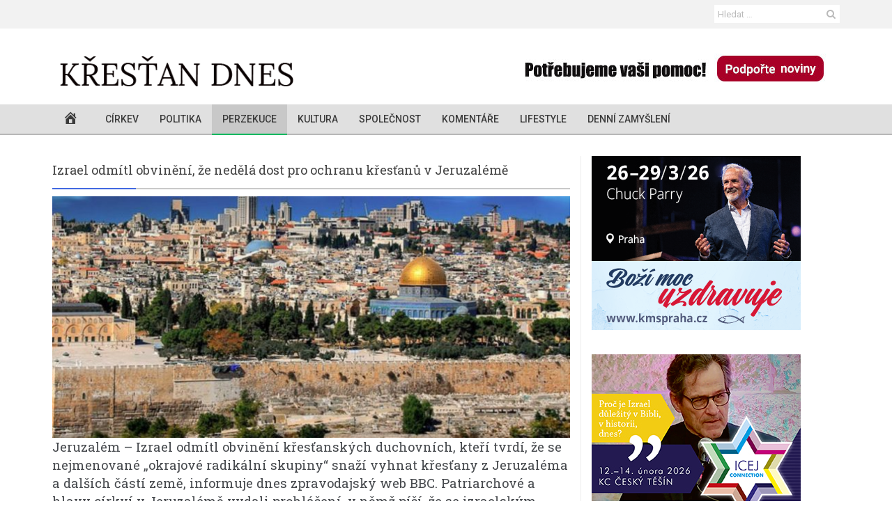

--- FILE ---
content_type: text/html; charset=UTF-8
request_url: https://www.krestandnes.cz/izrael-odmitl-obvineni-ze-nedela-dost-pro-ochranu-krestanu-v-jeruzaleme/
body_size: 20623
content:
<!DOCTYPE html>
<!--[if IE 8]> <html class="ie ie8" lang="cs" xmlns:og="http://opengraphprotocol.org/schema/" xmlns:fb="http://www.facebook.com/2008/fbml"> <![endif]-->
<!--[if IE 9]> <html class="ie ie9" lang="cs" xmlns:og="http://opengraphprotocol.org/schema/" xmlns:fb="http://www.facebook.com/2008/fbml"> <![endif]-->
<!--[if gt IE 9]><!--> <html lang="cs" xmlns:og="http://opengraphprotocol.org/schema/" xmlns:fb="http://www.facebook.com/2008/fbml"> <!--<![endif]-->
<head>
    <meta charset="UTF-8" />
    <meta http-equiv="X-UA-Compatible" content="IE=edge">
    <meta http-equiv="Cache-Control" content="max-age=3600">
    <meta name="viewport" content="width=device-width, initial-scale=1.0">
    <link rel="pingback" href="https://www.krestandnes.cz/xmlrpc.php" />

    <meta name='robots' content='index, follow, max-image-preview:large, max-snippet:-1, max-video-preview:-1' />
	<style>img:is([sizes="auto" i], [sizes^="auto," i]) { contain-intrinsic-size: 3000px 1500px }</style>
	
<!-- Better Open Graph, Schema.org & Twitter Integration -->
<meta property="twitter:title" content="Izrael odmítl obvinění, že nedělá dost pro ochranu křesťanů v Jeruzalémě"/>
<meta property="twitter:url" content="https://www.krestandnes.cz/izrael-odmitl-obvineni-ze-nedela-dost-pro-ochranu-krestanu-v-jeruzaleme/"/>
<meta property="twitter:card" content="summary"/>
<meta property="twitter:description" content="Jeruzalém - Izrael odmítl obvinění křesťanských duchovních, kteří tvrdí, že se nejmenované &quot;okrajové radikální skupiny&quot; snaží vyhnat křesťany z Jeruzaléma a dalších částí země,&hellip;"/>
<meta property="twitter:image" content="https://img.krestandnes.cz/2021/05/Snímka-obrazovky-2021-05-04-o-8.35.36-360x166.jpg"/>
<!-- / Better Open Graph, Schema.org & Twitter Integration. -->

	<!-- This site is optimized with the Yoast SEO plugin v18.1 - https://yoast.com/wordpress/plugins/seo/ -->
	<title>Izrael odmítl obvinění, že nedělá dost pro ochranu křesťanů v Jeruzalémě - Křesťan dnes</title>
	<link rel="canonical" href="https://www.krestandnes.cz/izrael-odmitl-obvineni-ze-nedela-dost-pro-ochranu-krestanu-v-jeruzaleme/" />
	<meta property="og:locale" content="cs_CZ" />
	<meta property="og:type" content="article" />
	<meta property="og:title" content="Izrael odmítl obvinění, že nedělá dost pro ochranu křesťanů v Jeruzalémě - Křesťan dnes" />
	<meta property="og:description" content="Jeruzalém &#8211; Izrael odmítl obvinění křesťanských duchovních, kteří tvrdí, že se nejmenované &#8222;okrajové radikální skupiny&#8220; snaží vyhnat křesťany z Jeruzaléma a dalších částí země, informuje dnes zpravodajský web BBC. Patriarchové a hlavy církví v Jeruzalémě vydali prohlášení, v němž píší, že se izraelským úřadům nepodařilo omezit útoky na křesťany a znesvěcení jejich míst. Arcibiskup z [&hellip;]" />
	<meta property="og:url" content="https://www.krestandnes.cz/izrael-odmitl-obvineni-ze-nedela-dost-pro-ochranu-krestanu-v-jeruzaleme/" />
	<meta property="og:site_name" content="Křesťan dnes" />
	<meta property="article:published_time" content="2021-12-24T08:11:14+00:00" />
	<meta property="article:modified_time" content="2021-12-24T08:11:15+00:00" />
	<meta property="og:image" content="https://img.krestandnes.cz/2021/05/Snímka-obrazovky-2021-05-04-o-8.35.36.jpg" />
	<meta property="og:image:width" content="928" />
	<meta property="og:image:height" content="429" />
	<meta property="og:image:type" content="image/jpeg" />
	<meta name="twitter:card" content="summary" />
	<meta name="twitter:label1" content="Napsal(a)" />
	<meta name="twitter:data1" content="administrator" />
	<meta name="twitter:label2" content="Odhadovaná doba čtení" />
	<meta name="twitter:data2" content="3 minuty" />
	<script type="application/ld+json" class="yoast-schema-graph">{"@context":"https://schema.org","@graph":[{"@type":"WebSite","@id":"https://www.krestandnes.cz/#website","url":"https://www.krestandnes.cz/","name":"Křesťan dnes","description":"Internetové křesťanské noviny.","potentialAction":[{"@type":"SearchAction","target":{"@type":"EntryPoint","urlTemplate":"https://www.krestandnes.cz/?s={search_term_string}"},"query-input":"required name=search_term_string"}],"inLanguage":"cs"},{"@type":"ImageObject","@id":"https://www.krestandnes.cz/izrael-odmitl-obvineni-ze-nedela-dost-pro-ochranu-krestanu-v-jeruzaleme/#primaryimage","inLanguage":"cs","url":"https://img.krestandnes.cz/2021/05/Snímka-obrazovky-2021-05-04-o-8.35.36.jpg","contentUrl":"https://img.krestandnes.cz/2021/05/Snímka-obrazovky-2021-05-04-o-8.35.36.jpg","width":928,"height":429},{"@type":"WebPage","@id":"https://www.krestandnes.cz/izrael-odmitl-obvineni-ze-nedela-dost-pro-ochranu-krestanu-v-jeruzaleme/#webpage","url":"https://www.krestandnes.cz/izrael-odmitl-obvineni-ze-nedela-dost-pro-ochranu-krestanu-v-jeruzaleme/","name":"Izrael odmítl obvinění, že nedělá dost pro ochranu křesťanů v Jeruzalémě - Křesťan dnes","isPartOf":{"@id":"https://www.krestandnes.cz/#website"},"primaryImageOfPage":{"@id":"https://www.krestandnes.cz/izrael-odmitl-obvineni-ze-nedela-dost-pro-ochranu-krestanu-v-jeruzaleme/#primaryimage"},"datePublished":"2021-12-24T08:11:14+00:00","dateModified":"2021-12-24T08:11:15+00:00","author":{"@id":"https://www.krestandnes.cz/#/schema/person/4196eb921d8a3e51d912737108168c90"},"breadcrumb":{"@id":"https://www.krestandnes.cz/izrael-odmitl-obvineni-ze-nedela-dost-pro-ochranu-krestanu-v-jeruzaleme/#breadcrumb"},"inLanguage":"cs","potentialAction":[{"@type":"ReadAction","target":["https://www.krestandnes.cz/izrael-odmitl-obvineni-ze-nedela-dost-pro-ochranu-krestanu-v-jeruzaleme/"]}]},{"@type":"BreadcrumbList","@id":"https://www.krestandnes.cz/izrael-odmitl-obvineni-ze-nedela-dost-pro-ochranu-krestanu-v-jeruzaleme/#breadcrumb","itemListElement":[{"@type":"ListItem","position":1,"name":"Domovská stránka","item":"https://www.krestandnes.cz/"},{"@type":"ListItem","position":2,"name":"Izrael odmítl obvinění, že nedělá dost pro ochranu křesťanů v Jeruzalémě"}]},{"@type":"Person","@id":"https://www.krestandnes.cz/#/schema/person/4196eb921d8a3e51d912737108168c90","name":"administrator","image":{"@type":"ImageObject","@id":"https://www.krestandnes.cz/#personlogo","inLanguage":"cs","url":"//www.gravatar.com/avatar/a11019d8a30c83ddb95aca266e3fdb2d?s=96&#038;r=g&#038;d=mm","contentUrl":"//www.gravatar.com/avatar/a11019d8a30c83ddb95aca266e3fdb2d?s=96&#038;r=g&#038;d=mm","caption":"administrator"},"url":"https://www.krestandnes.cz/author/administrator/"},{"@type":"PodcastEpisode","url":"https://www.krestandnes.cz/izrael-odmitl-obvineni-ze-nedela-dost-pro-ochranu-krestanu-v-jeruzaleme/","name":"Izrael odmítl obvinění, že nedělá dost pro ochranu křesťanů v Jeruzalémě - Křesťan dnes","datePublished":"2021-12-24","description":"Jeruzalém &#8211; Izrael odmítl obvinění křesťanských duchovních, kteří tvrdí, že se nejmenované &#8222;okrajové radikální skupiny&#8220; snaží vyhnat křesťany z Jeruzaléma a dalších částí země, informuje dnes zpravodajský web BBC. Patriarchové a hlavy církví v Jeruzalémě vydali prohlášení, v němž píší, že se izraelským úřadům nepodařilo omezit útoky na křesťany a znesvěcení jejich míst. Arcibiskup z [&hellip;]"}]}</script>
	<!-- / Yoast SEO plugin. -->


<link rel='dns-prefetch' href='//fonts.googleapis.com' />
<link rel="alternate" type="application/rss+xml" title="Křesťan dnes &raquo; RSS zdroj" href="https://www.krestandnes.cz/feed/" />
<link rel="alternate" type="application/rss+xml" title="Křesťan dnes &raquo; RSS komentářů" href="https://www.krestandnes.cz/comments/feed/" />
<link rel="alternate" type="application/rss+xml" title="Křesťan dnes &raquo; RSS komentářů pro Izrael odmítl obvinění, že nedělá dost pro ochranu křesťanů v Jeruzalémě" href="https://www.krestandnes.cz/izrael-odmitl-obvineni-ze-nedela-dost-pro-ochranu-krestanu-v-jeruzaleme/feed/" />
<script type="text/javascript">
/* <![CDATA[ */
window._wpemojiSettings = {"baseUrl":"https:\/\/s.w.org\/images\/core\/emoji\/16.0.1\/72x72\/","ext":".png","svgUrl":"https:\/\/s.w.org\/images\/core\/emoji\/16.0.1\/svg\/","svgExt":".svg","source":{"concatemoji":"https:\/\/www.krestandnes.cz\/wp-includes\/js\/wp-emoji-release.min.js?ver=6.8.3"}};
/*! This file is auto-generated */
!function(s,n){var o,i,e;function c(e){try{var t={supportTests:e,timestamp:(new Date).valueOf()};sessionStorage.setItem(o,JSON.stringify(t))}catch(e){}}function p(e,t,n){e.clearRect(0,0,e.canvas.width,e.canvas.height),e.fillText(t,0,0);var t=new Uint32Array(e.getImageData(0,0,e.canvas.width,e.canvas.height).data),a=(e.clearRect(0,0,e.canvas.width,e.canvas.height),e.fillText(n,0,0),new Uint32Array(e.getImageData(0,0,e.canvas.width,e.canvas.height).data));return t.every(function(e,t){return e===a[t]})}function u(e,t){e.clearRect(0,0,e.canvas.width,e.canvas.height),e.fillText(t,0,0);for(var n=e.getImageData(16,16,1,1),a=0;a<n.data.length;a++)if(0!==n.data[a])return!1;return!0}function f(e,t,n,a){switch(t){case"flag":return n(e,"\ud83c\udff3\ufe0f\u200d\u26a7\ufe0f","\ud83c\udff3\ufe0f\u200b\u26a7\ufe0f")?!1:!n(e,"\ud83c\udde8\ud83c\uddf6","\ud83c\udde8\u200b\ud83c\uddf6")&&!n(e,"\ud83c\udff4\udb40\udc67\udb40\udc62\udb40\udc65\udb40\udc6e\udb40\udc67\udb40\udc7f","\ud83c\udff4\u200b\udb40\udc67\u200b\udb40\udc62\u200b\udb40\udc65\u200b\udb40\udc6e\u200b\udb40\udc67\u200b\udb40\udc7f");case"emoji":return!a(e,"\ud83e\udedf")}return!1}function g(e,t,n,a){var r="undefined"!=typeof WorkerGlobalScope&&self instanceof WorkerGlobalScope?new OffscreenCanvas(300,150):s.createElement("canvas"),o=r.getContext("2d",{willReadFrequently:!0}),i=(o.textBaseline="top",o.font="600 32px Arial",{});return e.forEach(function(e){i[e]=t(o,e,n,a)}),i}function t(e){var t=s.createElement("script");t.src=e,t.defer=!0,s.head.appendChild(t)}"undefined"!=typeof Promise&&(o="wpEmojiSettingsSupports",i=["flag","emoji"],n.supports={everything:!0,everythingExceptFlag:!0},e=new Promise(function(e){s.addEventListener("DOMContentLoaded",e,{once:!0})}),new Promise(function(t){var n=function(){try{var e=JSON.parse(sessionStorage.getItem(o));if("object"==typeof e&&"number"==typeof e.timestamp&&(new Date).valueOf()<e.timestamp+604800&&"object"==typeof e.supportTests)return e.supportTests}catch(e){}return null}();if(!n){if("undefined"!=typeof Worker&&"undefined"!=typeof OffscreenCanvas&&"undefined"!=typeof URL&&URL.createObjectURL&&"undefined"!=typeof Blob)try{var e="postMessage("+g.toString()+"("+[JSON.stringify(i),f.toString(),p.toString(),u.toString()].join(",")+"));",a=new Blob([e],{type:"text/javascript"}),r=new Worker(URL.createObjectURL(a),{name:"wpTestEmojiSupports"});return void(r.onmessage=function(e){c(n=e.data),r.terminate(),t(n)})}catch(e){}c(n=g(i,f,p,u))}t(n)}).then(function(e){for(var t in e)n.supports[t]=e[t],n.supports.everything=n.supports.everything&&n.supports[t],"flag"!==t&&(n.supports.everythingExceptFlag=n.supports.everythingExceptFlag&&n.supports[t]);n.supports.everythingExceptFlag=n.supports.everythingExceptFlag&&!n.supports.flag,n.DOMReady=!1,n.readyCallback=function(){n.DOMReady=!0}}).then(function(){return e}).then(function(){var e;n.supports.everything||(n.readyCallback(),(e=n.source||{}).concatemoji?t(e.concatemoji):e.wpemoji&&e.twemoji&&(t(e.twemoji),t(e.wpemoji)))}))}((window,document),window._wpemojiSettings);
/* ]]> */
</script>
<link rel='stylesheet' id='dashicons-css' href='https://www.krestandnes.cz/wp-includes/css/dashicons.min.css?ver=6.8.3' type='text/css' media='all' />
<link rel='stylesheet' id='menu-icons-extra-css' href='https://www.krestandnes.cz/wp-content/plugins/menu-icons/css/extra.min.css?ver=0.13.19' type='text/css' media='all' />
<style id='wp-emoji-styles-inline-css' type='text/css'>

	img.wp-smiley, img.emoji {
		display: inline !important;
		border: none !important;
		box-shadow: none !important;
		height: 1em !important;
		width: 1em !important;
		margin: 0 0.07em !important;
		vertical-align: -0.1em !important;
		background: none !important;
		padding: 0 !important;
	}
</style>
<link rel='stylesheet' id='wp-block-library-css' href='https://www.krestandnes.cz/wp-includes/css/dist/block-library/style.min.css?ver=6.8.3' type='text/css' media='all' />
<style id='classic-theme-styles-inline-css' type='text/css'>
/*! This file is auto-generated */
.wp-block-button__link{color:#fff;background-color:#32373c;border-radius:9999px;box-shadow:none;text-decoration:none;padding:calc(.667em + 2px) calc(1.333em + 2px);font-size:1.125em}.wp-block-file__button{background:#32373c;color:#fff;text-decoration:none}
</style>
<link rel='stylesheet' id='bp-login-form-block-css' href='https://www.krestandnes.cz/wp-content/plugins/buddypress/bp-core/css/blocks/login-form.min.css?ver=10.0.0' type='text/css' media='all' />
<link rel='stylesheet' id='bp-member-block-css' href='https://www.krestandnes.cz/wp-content/plugins/buddypress/bp-members/css/blocks/member.min.css?ver=10.0.0' type='text/css' media='all' />
<link rel='stylesheet' id='bp-members-block-css' href='https://www.krestandnes.cz/wp-content/plugins/buddypress/bp-members/css/blocks/members.min.css?ver=10.0.0' type='text/css' media='all' />
<link rel='stylesheet' id='bp-dynamic-members-block-css' href='https://www.krestandnes.cz/wp-content/plugins/buddypress/bp-members/css/blocks/dynamic-members.min.css?ver=10.0.0' type='text/css' media='all' />
<link rel='stylesheet' id='bp-latest-activities-block-css' href='https://www.krestandnes.cz/wp-content/plugins/buddypress/bp-activity/css/blocks/latest-activities.min.css?ver=10.0.0' type='text/css' media='all' />
<link rel='stylesheet' id='bp-friends-block-css' href='https://www.krestandnes.cz/wp-content/plugins/buddypress/bp-friends/css/blocks/friends.min.css?ver=10.0.0' type='text/css' media='all' />
<link rel='stylesheet' id='bp-sitewide-notices-block-css' href='https://www.krestandnes.cz/wp-content/plugins/buddypress/bp-messages/css/blocks/sitewide-notices.min.css?ver=10.0.0' type='text/css' media='all' />
<style id='global-styles-inline-css' type='text/css'>
:root{--wp--preset--aspect-ratio--square: 1;--wp--preset--aspect-ratio--4-3: 4/3;--wp--preset--aspect-ratio--3-4: 3/4;--wp--preset--aspect-ratio--3-2: 3/2;--wp--preset--aspect-ratio--2-3: 2/3;--wp--preset--aspect-ratio--16-9: 16/9;--wp--preset--aspect-ratio--9-16: 9/16;--wp--preset--color--black: #000000;--wp--preset--color--cyan-bluish-gray: #abb8c3;--wp--preset--color--white: #ffffff;--wp--preset--color--pale-pink: #f78da7;--wp--preset--color--vivid-red: #cf2e2e;--wp--preset--color--luminous-vivid-orange: #ff6900;--wp--preset--color--luminous-vivid-amber: #fcb900;--wp--preset--color--light-green-cyan: #7bdcb5;--wp--preset--color--vivid-green-cyan: #00d084;--wp--preset--color--pale-cyan-blue: #8ed1fc;--wp--preset--color--vivid-cyan-blue: #0693e3;--wp--preset--color--vivid-purple: #9b51e0;--wp--preset--gradient--vivid-cyan-blue-to-vivid-purple: linear-gradient(135deg,rgba(6,147,227,1) 0%,rgb(155,81,224) 100%);--wp--preset--gradient--light-green-cyan-to-vivid-green-cyan: linear-gradient(135deg,rgb(122,220,180) 0%,rgb(0,208,130) 100%);--wp--preset--gradient--luminous-vivid-amber-to-luminous-vivid-orange: linear-gradient(135deg,rgba(252,185,0,1) 0%,rgba(255,105,0,1) 100%);--wp--preset--gradient--luminous-vivid-orange-to-vivid-red: linear-gradient(135deg,rgba(255,105,0,1) 0%,rgb(207,46,46) 100%);--wp--preset--gradient--very-light-gray-to-cyan-bluish-gray: linear-gradient(135deg,rgb(238,238,238) 0%,rgb(169,184,195) 100%);--wp--preset--gradient--cool-to-warm-spectrum: linear-gradient(135deg,rgb(74,234,220) 0%,rgb(151,120,209) 20%,rgb(207,42,186) 40%,rgb(238,44,130) 60%,rgb(251,105,98) 80%,rgb(254,248,76) 100%);--wp--preset--gradient--blush-light-purple: linear-gradient(135deg,rgb(255,206,236) 0%,rgb(152,150,240) 100%);--wp--preset--gradient--blush-bordeaux: linear-gradient(135deg,rgb(254,205,165) 0%,rgb(254,45,45) 50%,rgb(107,0,62) 100%);--wp--preset--gradient--luminous-dusk: linear-gradient(135deg,rgb(255,203,112) 0%,rgb(199,81,192) 50%,rgb(65,88,208) 100%);--wp--preset--gradient--pale-ocean: linear-gradient(135deg,rgb(255,245,203) 0%,rgb(182,227,212) 50%,rgb(51,167,181) 100%);--wp--preset--gradient--electric-grass: linear-gradient(135deg,rgb(202,248,128) 0%,rgb(113,206,126) 100%);--wp--preset--gradient--midnight: linear-gradient(135deg,rgb(2,3,129) 0%,rgb(40,116,252) 100%);--wp--preset--font-size--small: 13px;--wp--preset--font-size--medium: 20px;--wp--preset--font-size--large: 36px;--wp--preset--font-size--x-large: 42px;--wp--preset--spacing--20: 0.44rem;--wp--preset--spacing--30: 0.67rem;--wp--preset--spacing--40: 1rem;--wp--preset--spacing--50: 1.5rem;--wp--preset--spacing--60: 2.25rem;--wp--preset--spacing--70: 3.38rem;--wp--preset--spacing--80: 5.06rem;--wp--preset--shadow--natural: 6px 6px 9px rgba(0, 0, 0, 0.2);--wp--preset--shadow--deep: 12px 12px 50px rgba(0, 0, 0, 0.4);--wp--preset--shadow--sharp: 6px 6px 0px rgba(0, 0, 0, 0.2);--wp--preset--shadow--outlined: 6px 6px 0px -3px rgba(255, 255, 255, 1), 6px 6px rgba(0, 0, 0, 1);--wp--preset--shadow--crisp: 6px 6px 0px rgba(0, 0, 0, 1);}:where(.is-layout-flex){gap: 0.5em;}:where(.is-layout-grid){gap: 0.5em;}body .is-layout-flex{display: flex;}.is-layout-flex{flex-wrap: wrap;align-items: center;}.is-layout-flex > :is(*, div){margin: 0;}body .is-layout-grid{display: grid;}.is-layout-grid > :is(*, div){margin: 0;}:where(.wp-block-columns.is-layout-flex){gap: 2em;}:where(.wp-block-columns.is-layout-grid){gap: 2em;}:where(.wp-block-post-template.is-layout-flex){gap: 1.25em;}:where(.wp-block-post-template.is-layout-grid){gap: 1.25em;}.has-black-color{color: var(--wp--preset--color--black) !important;}.has-cyan-bluish-gray-color{color: var(--wp--preset--color--cyan-bluish-gray) !important;}.has-white-color{color: var(--wp--preset--color--white) !important;}.has-pale-pink-color{color: var(--wp--preset--color--pale-pink) !important;}.has-vivid-red-color{color: var(--wp--preset--color--vivid-red) !important;}.has-luminous-vivid-orange-color{color: var(--wp--preset--color--luminous-vivid-orange) !important;}.has-luminous-vivid-amber-color{color: var(--wp--preset--color--luminous-vivid-amber) !important;}.has-light-green-cyan-color{color: var(--wp--preset--color--light-green-cyan) !important;}.has-vivid-green-cyan-color{color: var(--wp--preset--color--vivid-green-cyan) !important;}.has-pale-cyan-blue-color{color: var(--wp--preset--color--pale-cyan-blue) !important;}.has-vivid-cyan-blue-color{color: var(--wp--preset--color--vivid-cyan-blue) !important;}.has-vivid-purple-color{color: var(--wp--preset--color--vivid-purple) !important;}.has-black-background-color{background-color: var(--wp--preset--color--black) !important;}.has-cyan-bluish-gray-background-color{background-color: var(--wp--preset--color--cyan-bluish-gray) !important;}.has-white-background-color{background-color: var(--wp--preset--color--white) !important;}.has-pale-pink-background-color{background-color: var(--wp--preset--color--pale-pink) !important;}.has-vivid-red-background-color{background-color: var(--wp--preset--color--vivid-red) !important;}.has-luminous-vivid-orange-background-color{background-color: var(--wp--preset--color--luminous-vivid-orange) !important;}.has-luminous-vivid-amber-background-color{background-color: var(--wp--preset--color--luminous-vivid-amber) !important;}.has-light-green-cyan-background-color{background-color: var(--wp--preset--color--light-green-cyan) !important;}.has-vivid-green-cyan-background-color{background-color: var(--wp--preset--color--vivid-green-cyan) !important;}.has-pale-cyan-blue-background-color{background-color: var(--wp--preset--color--pale-cyan-blue) !important;}.has-vivid-cyan-blue-background-color{background-color: var(--wp--preset--color--vivid-cyan-blue) !important;}.has-vivid-purple-background-color{background-color: var(--wp--preset--color--vivid-purple) !important;}.has-black-border-color{border-color: var(--wp--preset--color--black) !important;}.has-cyan-bluish-gray-border-color{border-color: var(--wp--preset--color--cyan-bluish-gray) !important;}.has-white-border-color{border-color: var(--wp--preset--color--white) !important;}.has-pale-pink-border-color{border-color: var(--wp--preset--color--pale-pink) !important;}.has-vivid-red-border-color{border-color: var(--wp--preset--color--vivid-red) !important;}.has-luminous-vivid-orange-border-color{border-color: var(--wp--preset--color--luminous-vivid-orange) !important;}.has-luminous-vivid-amber-border-color{border-color: var(--wp--preset--color--luminous-vivid-amber) !important;}.has-light-green-cyan-border-color{border-color: var(--wp--preset--color--light-green-cyan) !important;}.has-vivid-green-cyan-border-color{border-color: var(--wp--preset--color--vivid-green-cyan) !important;}.has-pale-cyan-blue-border-color{border-color: var(--wp--preset--color--pale-cyan-blue) !important;}.has-vivid-cyan-blue-border-color{border-color: var(--wp--preset--color--vivid-cyan-blue) !important;}.has-vivid-purple-border-color{border-color: var(--wp--preset--color--vivid-purple) !important;}.has-vivid-cyan-blue-to-vivid-purple-gradient-background{background: var(--wp--preset--gradient--vivid-cyan-blue-to-vivid-purple) !important;}.has-light-green-cyan-to-vivid-green-cyan-gradient-background{background: var(--wp--preset--gradient--light-green-cyan-to-vivid-green-cyan) !important;}.has-luminous-vivid-amber-to-luminous-vivid-orange-gradient-background{background: var(--wp--preset--gradient--luminous-vivid-amber-to-luminous-vivid-orange) !important;}.has-luminous-vivid-orange-to-vivid-red-gradient-background{background: var(--wp--preset--gradient--luminous-vivid-orange-to-vivid-red) !important;}.has-very-light-gray-to-cyan-bluish-gray-gradient-background{background: var(--wp--preset--gradient--very-light-gray-to-cyan-bluish-gray) !important;}.has-cool-to-warm-spectrum-gradient-background{background: var(--wp--preset--gradient--cool-to-warm-spectrum) !important;}.has-blush-light-purple-gradient-background{background: var(--wp--preset--gradient--blush-light-purple) !important;}.has-blush-bordeaux-gradient-background{background: var(--wp--preset--gradient--blush-bordeaux) !important;}.has-luminous-dusk-gradient-background{background: var(--wp--preset--gradient--luminous-dusk) !important;}.has-pale-ocean-gradient-background{background: var(--wp--preset--gradient--pale-ocean) !important;}.has-electric-grass-gradient-background{background: var(--wp--preset--gradient--electric-grass) !important;}.has-midnight-gradient-background{background: var(--wp--preset--gradient--midnight) !important;}.has-small-font-size{font-size: var(--wp--preset--font-size--small) !important;}.has-medium-font-size{font-size: var(--wp--preset--font-size--medium) !important;}.has-large-font-size{font-size: var(--wp--preset--font-size--large) !important;}.has-x-large-font-size{font-size: var(--wp--preset--font-size--x-large) !important;}
:where(.wp-block-post-template.is-layout-flex){gap: 1.25em;}:where(.wp-block-post-template.is-layout-grid){gap: 1.25em;}
:where(.wp-block-columns.is-layout-flex){gap: 2em;}:where(.wp-block-columns.is-layout-grid){gap: 2em;}
:root :where(.wp-block-pullquote){font-size: 1.5em;line-height: 1.6;}
</style>
<link rel='stylesheet' id='bf-better-social-font-icon-css' href='https://www.krestandnes.cz/wp-content/themes/better-mag/includes/libs/better-framework/assets/css/better-social-font-icon.css?ver=2.4.2' type='text/css' media='all' />
<link rel='stylesheet' id='better-social-counter-css' href='https://www.krestandnes.cz/wp-content/plugins/better-social-counter/css/style.css?ver=1.4.0.3' type='text/css' media='all' />
<link rel='stylesheet' id='bp-legacy-css-css' href='https://www.krestandnes.cz/wp-content/plugins/buddypress/bp-templates/bp-legacy/css/buddypress.min.css?ver=10.0.0' type='text/css' media='screen' />
<link rel='stylesheet' id='contact-form-7-css' href='https://www.krestandnes.cz/wp-content/plugins/contact-form-7/includes/css/styles.css?ver=5.5.4' type='text/css' media='all' />
<link rel='stylesheet' id='wsl-widget-css' href='https://www.krestandnes.cz/wp-content/plugins/wordpress-social-login/assets/css/style.css?ver=6.8.3' type='text/css' media='all' />
<link rel='stylesheet' id='mc4wp-form-themes-css' href='https://www.krestandnes.cz/wp-content/plugins/mailchimp-for-wp/assets/css/form-themes.css?ver=4.8.6' type='text/css' media='all' />
<link rel='stylesheet' id='bf-pretty-photo-css' href='https://www.krestandnes.cz/wp-content/themes/better-mag/includes/libs/better-framework/assets/css/pretty-photo.css?ver=2.4.2' type='text/css' media='all' />
<link rel='stylesheet' id='bootstrap-css' href='https://www.krestandnes.cz/wp-content/themes/better-mag/css/bootstrap.min.css?ver=2.7.0' type='text/css' media='all' />
<link rel='stylesheet' id='bf-fontawesome-css' href='https://www.krestandnes.cz/wp-content/themes/better-mag/includes/libs/better-framework/assets/css/font-awesome.min.css?ver=2.4.2' type='text/css' media='all' />
<link rel='stylesheet' id='better-mag-css' href='https://www.krestandnes.cz/wp-content/themes/better-mag/style.css?ver=2.7.0' type='text/css' media='all' />
<link rel='stylesheet' id='better-framework-main-fonts-css' href='https://fonts.googleapis.com/css?family=Open+Sans:400,700,600,300|Roboto:500,400,300|Roboto+Slab:400' type='text/css' media='all' />
<link rel='stylesheet' id='sabai-css' href='https://www.krestandnes.cz/wp-content/plugins/sabai/assets/css/main.min.css?ver=1.4.17' type='text/css' media='all' />
<link rel='stylesheet' id='sabai-font-awesome-css' href='https://www.krestandnes.cz/wp-content/plugins/sabai/assets/css/font-awesome.min.css?ver=1.4.17' type='text/css' media='all' />
<link rel='stylesheet' id='sabai-paidlistings-css' href='https://www.krestandnes.cz/wp-content/plugins/sabai-paidlistings/assets/css/main.min.css?ver=1.4.17' type='text/css' media='all' />
<link rel='stylesheet' id='sabai-googlemaps-css' href='https://www.krestandnes.cz/wp-content/plugins/sabai-googlemaps/assets/css/main.min.css?ver=1.4.17' type='text/css' media='all' />
<link rel='stylesheet' id='sabai-directory-css' href='https://www.krestandnes.cz/wp-content/plugins/sabai-directory/assets/css/main.min.css?ver=1.4.17' type='text/css' media='all' />
<script type="text/javascript" src="https://www.krestandnes.cz/wp-includes/js/jquery/jquery.min.js?ver=3.7.1" id="jquery-core-js"></script>
<script type="text/javascript" src="https://www.krestandnes.cz/wp-includes/js/jquery/jquery-migrate.min.js?ver=3.4.1" id="jquery-migrate-js"></script>
<script type="text/javascript" id="bp-confirm-js-extra">
/* <![CDATA[ */
var BP_Confirm = {"are_you_sure":"Jste si jisti?"};
/* ]]> */
</script>
<script type="text/javascript" src="https://www.krestandnes.cz/wp-content/plugins/buddypress/bp-core/js/confirm.min.js?ver=10.0.0" id="bp-confirm-js"></script>
<script type="text/javascript" src="https://www.krestandnes.cz/wp-content/plugins/buddypress/bp-core/js/widget-members.min.js?ver=10.0.0" id="bp-widget-members-js"></script>
<script type="text/javascript" src="https://www.krestandnes.cz/wp-content/plugins/buddypress/bp-core/js/jquery-query.min.js?ver=10.0.0" id="bp-jquery-query-js"></script>
<script type="text/javascript" src="https://www.krestandnes.cz/wp-content/plugins/buddypress/bp-core/js/vendor/jquery-cookie.min.js?ver=10.0.0" id="bp-jquery-cookie-js"></script>
<script type="text/javascript" src="https://www.krestandnes.cz/wp-content/plugins/buddypress/bp-core/js/vendor/jquery-scroll-to.min.js?ver=10.0.0" id="bp-jquery-scroll-to-js"></script>
<script type="text/javascript" id="bp-legacy-js-js-extra">
/* <![CDATA[ */
var BP_DTheme = {"accepted":"P\u0159ijato","close":"Zav\u0159\u00edt","comments":"koment\u00e1\u0159e","leave_group_confirm":"Opravdu chcete opustit tuto skupinu?","mark_as_fav":"Obl\u00edben\u00e9","my_favs":"Obl\u00edben\u00e9","rejected":"Zam\u00edtnuto","remove_fav":"Odstranit z obl\u00edben\u00fdch","show_all":"Zobrazit v\u0161e","show_all_comments":"Zobrazit v\u0161echny koment\u00e1\u0159e k tomuto vl\u00e1knu","show_x_comments":"Zobrazit v\u0161echny koment\u00e1\u0159e (%d)","unsaved_changes":"Tv\u016fj profil obsahuje neulo\u017een\u00e9 zm\u011bny. Pokud opust\u00ed\u0161 str\u00e1nku, zm\u011bny budou ztraceny.","view":"Zobrazit","store_filter_settings":""};
/* ]]> */
</script>
<script type="text/javascript" src="https://www.krestandnes.cz/wp-content/plugins/buddypress/bp-templates/bp-legacy/js/buddypress.min.js?ver=10.0.0" id="bp-legacy-js-js"></script>
<script type="text/javascript" src="https://www.krestandnes.cz/wp-content/plugins/wordpress-social-login/assets/js/widget.js?ver=6.8.3" id="wsl-widget-js"></script>
<link rel="https://api.w.org/" href="https://www.krestandnes.cz/wp-json/" /><link rel="alternate" title="JSON" type="application/json" href="https://www.krestandnes.cz/wp-json/wp/v2/posts/61698" /><link rel="EditURI" type="application/rsd+xml" title="RSD" href="https://www.krestandnes.cz/xmlrpc.php?rsd" />
<meta name="generator" content="WordPress 6.8.3" />
<meta name="generator" content="Seriously Simple Podcasting 2.11.0" />
<link rel='shortlink' href='https://www.krestandnes.cz/?p=61698' />
<link rel="alternate" title="oEmbed (JSON)" type="application/json+oembed" href="https://www.krestandnes.cz/wp-json/oembed/1.0/embed?url=https%3A%2F%2Fwww.krestandnes.cz%2Fizrael-odmitl-obvineni-ze-nedela-dost-pro-ochranu-krestanu-v-jeruzaleme%2F" />
<link rel="alternate" title="oEmbed (XML)" type="text/xml+oembed" href="https://www.krestandnes.cz/wp-json/oembed/1.0/embed?url=https%3A%2F%2Fwww.krestandnes.cz%2Fizrael-odmitl-obvineni-ze-nedela-dost-pro-ochranu-krestanu-v-jeruzaleme%2F&#038;format=xml" />

	<script type="text/javascript">var ajaxurl = 'https://www.krestandnes.cz/wp-admin/admin-ajax.php';</script>


<link rel="alternate" type="application/rss+xml" title="Podcast RSS feed" href="https://www.krestandnes.cz/feed/podcast" />

<link rel="shortcut icon" href="https://img.krestandnes.cz/2020/11/logo_48x48.ico"><link rel="apple-touch-icon" href="https://img.krestandnes.cz/2020/11/logo_72x72.ico"><link rel="apple-touch-icon" sizes="114x114" href="https://img.krestandnes.cz/2020/11/logo_144x144.ico"><link rel="apple-touch-icon" sizes="72x72" href="https://img.krestandnes.cz/2020/11/logo_72x72.ico"><link rel="apple-touch-icon" sizes="144x144" href="https://img.krestandnes.cz/2020/11/logo_144x144.ico"><meta name="generator" content="Powered by Visual Composer - drag and drop page builder for WordPress."/>
<!--[if lte IE 9]><link rel="stylesheet" type="text/css" href="https://www.krestandnes.cz/wp-content/plugins/js_composer/assets/css/vc_lte_ie9.min.css" media="screen"><![endif]--><!--[if IE  8]><link rel="stylesheet" type="text/css" href="https://www.krestandnes.cz/wp-content/plugins/js_composer/assets/css/vc-ie8.min.css" media="screen"><![endif]-->
<!-- BetterFramework Auto Generated CSS -->
<style type='text/css' media='screen'>/*  Panel Options Custom CSS  */
.better-social-counter.style-modern .item-title,.better-social-counter.style-box .item-title,.better-social-counter.style-clean .item-title,.better-social-counter.style-button .item-title{font-family:'Open Sans';font-weight:400;font-size:12px;text-transform:initial}.better-social-counter.style-box .item-count,.better-social-counter.style-clean .item-count,.better-social-counter.style-modern .item-count,.better-social-counter.style-button .item-count{font-family:'Open Sans';font-weight:700;font-size:14px;text-transform:initial}.better-social-counter.style-big-button .item-name{font-family:'Open Sans';font-weight:600;font-size:14px;text-transform:initial}.better-social-counter.style-big-button .item-title-join{font-family:'Open Sans';font-weight:400;font-size:13px;text-transform:initial}.better-social-banner .banner-item .item-count{font-family:'Open Sans';font-weight:300;font-size:22px;text-transform:uppercase}.better-social-banner .banner-item .item-title{font-family:'Open Sans';font-weight:700;font-size:12px;text-transform:uppercase}.better-social-banner .banner-item .item-button{font-family:'Open Sans';font-weight:700;font-size:13px;text-transform:uppercase}body .header{padding-top:20px}body .header{padding-bottom:2px}body{font-family:'Roboto';font-weight:500;font-size:14px;text-align:inherit;text-transform:initial;color:#5f6569}.heading,h1,h2,h3,h4,h5,h6,.header .logo a,.block-modern h2.title a,.main-menu .block-modern h2.title a,.blog-block h2 a,.main-menu .blog-block h2 a,.block-highlight .title,.listing-thumbnail h3.title a,.main-menu .listing-thumbnail h3.title a,.listing-simple li h3.title a,.main-menu .listing-simple li h3.title a,.widget li,.bf-shortcode.bm-login-register label,.bf-shortcode.bm-login-register .register-tab .before-message,.bf-shortcode.bm-login-register .register-tab .statement{font-family:'Roboto Slab';font-weight:400;text-align:initial;text-transform:initial;color:#444444}.page-heading,.page-heading span.h-title{font-family:'Roboto Slab';font-weight:400;line-height:30px;font-size:18px;text-align:initial;text-transform:initial;color:#444444}.section-heading.extended .other-links .other-item a,.section-heading span.h-title{font-family:'Roboto';font-weight:500;line-height:32px;font-size:14px;text-align:initial;text-transform:uppercase}.mega-menu .meta,.mega-menu .meta span,.mega-menu .meta a,.the-content .meta a,.meta a,.meta span,.meta{font-family:'Roboto';font-weight:400;font-size:12px;text-align:initial;text-transform:initial;color:#919191}.blog-block .summary p, .blog-block .summary,.block-modern .summary p, .block-modern .summary{font-family:'Roboto Slab';font-weight:400;line-height:20px;font-size:13px;text-align:initial;text-transform:initial;color:#717171}.btn-read-more{font-family:'Roboto';font-weight:400;line-height:18px;font-size:12px;text-align:center;text-transform:uppercase}.term-title a{font-family:'Roboto';font-weight:400;line-height:30px;font-size:13px;text-align:center;text-transform:uppercase}.the-content,.the-content p{font-family:'Roboto Slab';font-weight:400;line-height:26px;font-size:16px;text-align:inherit;text-transform:initial;color:#5f6569}blockquote,blockquote p,.the-content blockquote p{font-family:'Roboto Slab';font-weight:400;line-height:26px;font-size:16px;text-align:inherit;text-transform:initial}.main-menu .menu a,.main-menu .menu li,.main-menu .main-menu-container.mobile-menu-container .mobile-button{font-family:'Roboto';font-weight:500;font-size:14px;text-align:inherit;text-transform:uppercase}.main-menu .menu .better-custom-badge{font-family:'Roboto';font-weight:500;font-size:11px;text-transform:uppercase}.main-menu.style-large .desktop-menu-container .menu > li > a > .description{font-family:'Roboto';font-weight:300;font-size:12px;text-transform:uppercase}.main-slider-wrapper .block-highlight .title{font-family:'Roboto Slab';font-weight:400;font-size:17px;text-align:initial;text-transform:initial}.main-bg-color,.main-bg-color,.bf-news-ticker .heading,.main-menu .menu .better-custom-badge,.widget.widget_nav_menu .menu .better-custom-badge,body .mejs-controls .mejs-time-rail .mejs-time-current,.widget.widget_nav_menu li a:hover,.btn-read-more,.button-primary,.pagination > span,.pagination .wp-pagenavi a:hover,.pagination .page-numbers:hover,.pagination .wp-pagenavi .current,.pagination .current,.flex-control-nav li a.flex-active, .flex-control-nav li:hover a,.term-title a,.rating-bar span,input[type=submit],.main-menu .menu > li.random-post:hover > a,.main-menu .main-menu-container.mobile-menu-container .mobile-button .fa,.section-heading.extended .other-links .other-item:hover a,.section-heading.extended.tab-heading .other-links .other-item.active a,.page-heading:before,body .mejs-controls .mejs-time-rail .mejs-time-current,.comments li.comment.bypostauthor > article.comment .comment-edit-link,.comments li.comment.bypostauthor > article.comment .comment-reply-link,.comments .comment-respond #cancel-comment-reply-link,.comments .comment-respond .form-submit input[type=submit],.widget.widget_nav_menu li a:hover,.betterstudio-review .verdict .overall,.error404 .content-column .search-form .search-submit,.main-menu .search-item .search-form:hover,.main-menu .search-item .search-form.have-focus,span.dropcap.square,span.dropcap.circle,.block-user-row .posts-count,.block-user-modern .posts-count{background-color:#4169e1}.main-color,.bf-news-ticker ul.news-list li a:hover,.bf-news-ticker ul.news-list li a:focus,.rating-stars span:before,.footer-lower-wrapper a:hover,.bf-breadcrumb .trail-browse,.comments li.comment.bypostauthor > article.comment .comment-author a,.comments li.comment.bypostauthor > article.comment .comment-author,.widget.widget_calendar table td a,.widget .tagcloud a:hover,span.dropcap.circle-outline,span.dropcap.square-outline,.the-content.site-map ul li a:hover,.tab-content-listing .tab-read-more a,.widget .tab-read-more a:hover,.archive-section a:hover,.comments .pingback .comment-edit-link:hover, .comments article.comment .comment-edit-link:hover, .comments article.comment .comment-reply-link:hover{color:#4169e1}.top-bar .widget.widget_nav_menu li:hover > a{background-color:#4169e1 !important}.main-menu .menu > li:hover > a,.main-menu .menu > .current-menu-ancestor > a,.main-menu .menu > .current-menu-parent > a,.main-menu .menu > .current-menu-item > a,.widget.widget_recent_comments a:hover,.footer-larger-widget.widget.widget_recent_comments a:hover,.comments li.comment.bypostauthor > article.comment,.section-heading.extended.tab-heading{border-bottom-color:#4169e1}.main-menu .menu .better-custom-badge:after{border-top-color:#4169e1}.bf-news-ticker .heading:after,.main-menu .menu .sub-menu .better-custom-badge:after,.rtl .main-menu .mega-menu .menu-badge-right > a > .better-custom-badge:after,body .main-menu .menu .mega-menu .menu-badge-left > a > .better-custom-badge:after{border-left-color:#4169e1}.rtl .bf-news-ticker .heading:after,.main-menu .mega-menu .menu-badge-right > a > .better-custom-badge:after,.widget.widget_nav_menu .menu .better-custom-badge:after{border-right-color:#4169e1}.widget .tagcloud a:hover,span.dropcap.circle-outline,span.dropcap.square-outline,.better-gallery .fotorama__thumb-border{border-color:#4169e1}div.pp_default .pp_gallery ul li a:hover,div.pp_default .pp_gallery ul li.selected a{border-color:#4169e1 !important}::selection{background:#4169e1}::-moz-selection{background:#4169e1}#buddypress .dir-search input[type=submit],#buddypress div.item-list-tabs ul li.current a span,#buddypress div.item-list-tabs ul li.selected a span,#buddypress div.activity-meta a:hover,#buddypress div.item-list-tabs ul li a,#buddypress div#item-header div#item-meta a,#buddypress .acomment-meta a,#buddypress .activity-header a,#buddypress .comment-meta a,#buddypress .activity-list .activity-content .activity-inner a,#buddypress .activity-list .activity-content blockquote a,#buddypress table.profile-fields > tbody > tr > td.data a,#buddypress table.notifications a,#buddypress table#message-threads a,#buddypress div.messages-options-nav a,#buddypress ul.item-list li div.item-title a,#buddypress ul.item-list li h5 a{color:#4169e1}#buddypress .dir-search input[type=submit],#buddypress a.button,#buddypress a.button:hover,#buddypress button,#buddypress button:hover,#buddypress div.generic-button a,#buddypress div.generic-button a:hover,#buddypress input[type=button],#buddypress input[type=button]:hover,#buddypress input[type=reset],#buddypress input[type=reset]:hover,#buddypress input[type=submit],#buddypress input[type=submit]:hover,#buddypress ul.button-nav li a,#buddypress ul.button-nav li a:hover,a.bp-title-button:hover ,a.bp-title-button{border-color:#4169e1}#buddypress a.button,#buddypress a.button:hover,#buddypress button,#buddypress button:hover,#buddypress div.generic-button a,#buddypress div.generic-button a:hover,#buddypress input[type=button],#buddypress input[type=button]:hover,#buddypress input[type=reset],#buddypress input[type=reset]:hover,#buddypress input[type=submit],#buddypress input[type=submit]:hover,#buddypress ul.button-nav li a,#buddypress ul.button-nav li a:hover,a.bp-title-button:hover ,a.bp-title-button,#buddypress div.item-list-tabs ul li.current a,#buddypress div.item-list-tabs ul li.selected a,#buddypress div.activity-meta a:hover span{background:#4169e1;color:#fff}#buddypress div.item-list-tabs ul li a:hover span{background:#4169e1;color:#fff}.the-content a{color:#4169e1}

/*  Terms Custom CSS  */
body.category-31 .the-content a:hover,.block-modern.main-term-31 .rating-stars span:before,.blog-block.main-term-31 .rating-stars span:before,.block-highlight.main-term-31 .rating-stars span:before,.listing-thumbnail li.main-term-31 .rating-stars span:before,.widget .tab-read-more.term-31 a:hover,.tab-content-listing .tab-read-more.term-31 a{color:028FD1}.main-menu .menu > li.menu-term-31:hover > a,.main-menu .menu > li.current-menu-ancestor.menu-term-31 > a,.main-menu .menu > li.current-menu-parent.menu-term-31 > a,.main-menu .menu > li.current-menu-item.menu-term-31 > a,.section-heading.tab-heading.active-term-31,.section-heading.term-31,.section-heading.extended.tab-heading.term-31,body.category-31 .widget.widget_recent_comments a:hover{border-bottom-color:028FD1}.term-title.term-31 a,body.category-31 .main-slider-wrapper .flex-control-nav li a.flex-active,body.category-31 .main-slider-wrapper .flex-control-nav li:hover a,body.category-31 .page-heading:before,body.category-31 .btn-read-more,.section-heading.term-31 span.h-title,.section-heading.extended.tab-heading li.other-item.main-term.active.term-31 a,.section-heading.extended.tab-heading li.other-item.term-31:hover a,.section-heading.extended.tab-heading.term-31 .other-links .other-item.active a,.section-heading.extended.term-31 .other-links .other-item.listing-read-more a:hover{background-color:028FD1;color:#FFF}.blog-block.main-term-31 .btn-read-more,.block-modern.main-term-31 .rating-bar span,.blog-block.main-term-31 .rating-bar span,.block-highlight.main-term-31 .rating-bar span,.listing-thumbnail li.main-term-31 .rating-bar span{background-color:028FD1}.widget.widget_nav_menu li.menu-term-31 > a:hover{border-color:028FD1;background-color:028FD1}body.category-31 ::selection{background:028FD1}body.category-31 ::-moz-selection{background:028FD1}body.category-218 .the-content a:hover,.block-modern.main-term-218 .rating-stars span:before,.blog-block.main-term-218 .rating-stars span:before,.block-highlight.main-term-218 .rating-stars span:before,.listing-thumbnail li.main-term-218 .rating-stars span:before,.widget .tab-read-more.term-218 a:hover,.tab-content-listing .tab-read-more.term-218 a{color:#1146}.main-menu .menu > li.menu-term-218:hover > a,.main-menu .menu > li.current-menu-ancestor.menu-term-218 > a,.main-menu .menu > li.current-menu-parent.menu-term-218 > a,.main-menu .menu > li.current-menu-item.menu-term-218 > a,.section-heading.tab-heading.active-term-218,.section-heading.term-218,.section-heading.extended.tab-heading.term-218,body.category-218 .widget.widget_recent_comments a:hover{border-bottom-color:#1146}.term-title.term-218 a,body.category-218 .main-slider-wrapper .flex-control-nav li a.flex-active,body.category-218 .main-slider-wrapper .flex-control-nav li:hover a,body.category-218 .page-heading:before,body.category-218 .btn-read-more,.section-heading.term-218 span.h-title,.section-heading.extended.tab-heading li.other-item.main-term.active.term-218 a,.section-heading.extended.tab-heading li.other-item.term-218:hover a,.section-heading.extended.tab-heading.term-218 .other-links .other-item.active a,.section-heading.extended.term-218 .other-links .other-item.listing-read-more a:hover{background-color:#1146;color:#FFF}.blog-block.main-term-218 .btn-read-more,.block-modern.main-term-218 .rating-bar span,.blog-block.main-term-218 .rating-bar span,.block-highlight.main-term-218 .rating-bar span,.listing-thumbnail li.main-term-218 .rating-bar span{background-color:#1146}.widget.widget_nav_menu li.menu-term-218 > a:hover{border-color:#1146;background-color:#1146}body.category-218 ::selection{background:#1146}body.category-218 ::-moz-selection{background:#1146}body.category-69 .the-content a:hover,.block-modern.main-term-69 .rating-stars span:before,.blog-block.main-term-69 .rating-stars span:before,.block-highlight.main-term-69 .rating-stars span:before,.listing-thumbnail li.main-term-69 .rating-stars span:before,.widget .tab-read-more.term-69 a:hover,.tab-content-listing .tab-read-more.term-69 a{color:#E44E4F}.main-menu .menu > li.menu-term-69:hover > a,.main-menu .menu > li.current-menu-ancestor.menu-term-69 > a,.main-menu .menu > li.current-menu-parent.menu-term-69 > a,.main-menu .menu > li.current-menu-item.menu-term-69 > a,.section-heading.tab-heading.active-term-69,.section-heading.term-69,.section-heading.extended.tab-heading.term-69,body.category-69 .widget.widget_recent_comments a:hover{border-bottom-color:#E44E4F}.term-title.term-69 a,body.category-69 .main-slider-wrapper .flex-control-nav li a.flex-active,body.category-69 .main-slider-wrapper .flex-control-nav li:hover a,body.category-69 .page-heading:before,body.category-69 .btn-read-more,.section-heading.term-69 span.h-title,.section-heading.extended.tab-heading li.other-item.main-term.active.term-69 a,.section-heading.extended.tab-heading li.other-item.term-69:hover a,.section-heading.extended.tab-heading.term-69 .other-links .other-item.active a,.section-heading.extended.term-69 .other-links .other-item.listing-read-more a:hover{background-color:#E44E4F;color:#FFF}.blog-block.main-term-69 .btn-read-more,.block-modern.main-term-69 .rating-bar span,.blog-block.main-term-69 .rating-bar span,.block-highlight.main-term-69 .rating-bar span,.listing-thumbnail li.main-term-69 .rating-bar span{background-color:#E44E4F}.widget.widget_nav_menu li.menu-term-69 > a:hover{border-color:#E44E4F;background-color:#E44E4F}body.category-69 ::selection{background:#E44E4F}body.category-69 ::-moz-selection{background:#E44E4F}body.category-25 .the-content a:hover,.block-modern.main-term-25 .rating-stars span:before,.blog-block.main-term-25 .rating-stars span:before,.block-highlight.main-term-25 .rating-stars span:before,.listing-thumbnail li.main-term-25 .rating-stars span:before,.widget .tab-read-more.term-25 a:hover,.tab-content-listing .tab-read-more.term-25 a{color:#008F32}.main-menu .menu > li.menu-term-25:hover > a,.main-menu .menu > li.current-menu-ancestor.menu-term-25 > a,.main-menu .menu > li.current-menu-parent.menu-term-25 > a,.main-menu .menu > li.current-menu-item.menu-term-25 > a,.section-heading.tab-heading.active-term-25,.section-heading.term-25,.section-heading.extended.tab-heading.term-25,body.category-25 .widget.widget_recent_comments a:hover{border-bottom-color:#008F32}.term-title.term-25 a,body.category-25 .main-slider-wrapper .flex-control-nav li a.flex-active,body.category-25 .main-slider-wrapper .flex-control-nav li:hover a,body.category-25 .page-heading:before,body.category-25 .btn-read-more,.section-heading.term-25 span.h-title,.section-heading.extended.tab-heading li.other-item.main-term.active.term-25 a,.section-heading.extended.tab-heading li.other-item.term-25:hover a,.section-heading.extended.tab-heading.term-25 .other-links .other-item.active a,.section-heading.extended.term-25 .other-links .other-item.listing-read-more a:hover{background-color:#008F32;color:#FFF}.blog-block.main-term-25 .btn-read-more,.block-modern.main-term-25 .rating-bar span,.blog-block.main-term-25 .rating-bar span,.block-highlight.main-term-25 .rating-bar span,.listing-thumbnail li.main-term-25 .rating-bar span{background-color:#008F32}.widget.widget_nav_menu li.menu-term-25 > a:hover{border-color:#008F32;background-color:#008F32}body.category-25 ::selection{background:#008F32}body.category-25 ::-moz-selection{background:#008F32}body.category-254 .the-content a:hover,.block-modern.main-term-254 .rating-stars span:before,.blog-block.main-term-254 .rating-stars span:before,.block-highlight.main-term-254 .rating-stars span:before,.listing-thumbnail li.main-term-254 .rating-stars span:before,.widget .tab-read-more.term-254 a:hover,.tab-content-listing .tab-read-more.term-254 a{color:#d68f00}.main-menu .menu > li.menu-term-254:hover > a,.main-menu .menu > li.current-menu-ancestor.menu-term-254 > a,.main-menu .menu > li.current-menu-parent.menu-term-254 > a,.main-menu .menu > li.current-menu-item.menu-term-254 > a,.section-heading.tab-heading.active-term-254,.section-heading.term-254,.section-heading.extended.tab-heading.term-254,body.category-254 .widget.widget_recent_comments a:hover{border-bottom-color:#d68f00}.term-title.term-254 a,body.category-254 .main-slider-wrapper .flex-control-nav li a.flex-active,body.category-254 .main-slider-wrapper .flex-control-nav li:hover a,body.category-254 .page-heading:before,body.category-254 .btn-read-more,.section-heading.term-254 span.h-title,.section-heading.extended.tab-heading li.other-item.main-term.active.term-254 a,.section-heading.extended.tab-heading li.other-item.term-254:hover a,.section-heading.extended.tab-heading.term-254 .other-links .other-item.active a,.section-heading.extended.term-254 .other-links .other-item.listing-read-more a:hover{background-color:#d68f00;color:#FFF}.blog-block.main-term-254 .btn-read-more,.block-modern.main-term-254 .rating-bar span,.blog-block.main-term-254 .rating-bar span,.block-highlight.main-term-254 .rating-bar span,.listing-thumbnail li.main-term-254 .rating-bar span{background-color:#d68f00}.widget.widget_nav_menu li.menu-term-254 > a:hover{border-color:#d68f00;background-color:#d68f00}body.category-254 ::selection{background:#d68f00}body.category-254 ::-moz-selection{background:#d68f00}body.category-30 .the-content a:hover,.block-modern.main-term-30 .rating-stars span:before,.blog-block.main-term-30 .rating-stars span:before,.block-highlight.main-term-30 .rating-stars span:before,.listing-thumbnail li.main-term-30 .rating-stars span:before,.widget .tab-read-more.term-30 a:hover,.tab-content-listing .tab-read-more.term-30 a{color:#00B85F}.main-menu .menu > li.menu-term-30:hover > a,.main-menu .menu > li.current-menu-ancestor.menu-term-30 > a,.main-menu .menu > li.current-menu-parent.menu-term-30 > a,.main-menu .menu > li.current-menu-item.menu-term-30 > a,.section-heading.tab-heading.active-term-30,.section-heading.term-30,.section-heading.extended.tab-heading.term-30,body.category-30 .widget.widget_recent_comments a:hover{border-bottom-color:#00B85F}.term-title.term-30 a,body.category-30 .main-slider-wrapper .flex-control-nav li a.flex-active,body.category-30 .main-slider-wrapper .flex-control-nav li:hover a,body.category-30 .page-heading:before,body.category-30 .btn-read-more,.section-heading.term-30 span.h-title,.section-heading.extended.tab-heading li.other-item.main-term.active.term-30 a,.section-heading.extended.tab-heading li.other-item.term-30:hover a,.section-heading.extended.tab-heading.term-30 .other-links .other-item.active a,.section-heading.extended.term-30 .other-links .other-item.listing-read-more a:hover{background-color:#00B85F;color:#FFF}.blog-block.main-term-30 .btn-read-more,.block-modern.main-term-30 .rating-bar span,.blog-block.main-term-30 .rating-bar span,.block-highlight.main-term-30 .rating-bar span,.listing-thumbnail li.main-term-30 .rating-bar span{background-color:#00B85F}.widget.widget_nav_menu li.menu-term-30 > a:hover{border-color:#00B85F;background-color:#00B85F}body.category-30 ::selection{background:#00B85F}body.category-30 ::-moz-selection{background:#00B85F}body.category-26 .the-content a:hover,.block-modern.main-term-26 .rating-stars span:before,.blog-block.main-term-26 .rating-stars span:before,.block-highlight.main-term-26 .rating-stars span:before,.listing-thumbnail li.main-term-26 .rating-stars span:before,.widget .tab-read-more.term-26 a:hover,.tab-content-listing .tab-read-more.term-26 a{color:#00999E}.main-menu .menu > li.menu-term-26:hover > a,.main-menu .menu > li.current-menu-ancestor.menu-term-26 > a,.main-menu .menu > li.current-menu-parent.menu-term-26 > a,.main-menu .menu > li.current-menu-item.menu-term-26 > a,.section-heading.tab-heading.active-term-26,.section-heading.term-26,.section-heading.extended.tab-heading.term-26,body.category-26 .widget.widget_recent_comments a:hover{border-bottom-color:#00999E}.term-title.term-26 a,body.category-26 .main-slider-wrapper .flex-control-nav li a.flex-active,body.category-26 .main-slider-wrapper .flex-control-nav li:hover a,body.category-26 .page-heading:before,body.category-26 .btn-read-more,.section-heading.term-26 span.h-title,.section-heading.extended.tab-heading li.other-item.main-term.active.term-26 a,.section-heading.extended.tab-heading li.other-item.term-26:hover a,.section-heading.extended.tab-heading.term-26 .other-links .other-item.active a,.section-heading.extended.term-26 .other-links .other-item.listing-read-more a:hover{background-color:#00999E;color:#FFF}.blog-block.main-term-26 .btn-read-more,.block-modern.main-term-26 .rating-bar span,.blog-block.main-term-26 .rating-bar span,.block-highlight.main-term-26 .rating-bar span,.listing-thumbnail li.main-term-26 .rating-bar span{background-color:#00999E}.widget.widget_nav_menu li.menu-term-26 > a:hover{border-color:#00999E;background-color:#00999E}body.category-26 ::selection{background:#00999E}body.category-26 ::-moz-selection{background:#00999E}body.category-46 .the-content a:hover,.block-modern.main-term-46 .rating-stars span:before,.blog-block.main-term-46 .rating-stars span:before,.block-highlight.main-term-46 .rating-stars span:before,.listing-thumbnail li.main-term-46 .rating-stars span:before,.widget .tab-read-more.term-46 a:hover,.tab-content-listing .tab-read-more.term-46 a{color:#F00030}.main-menu .menu > li.menu-term-46:hover > a,.main-menu .menu > li.current-menu-ancestor.menu-term-46 > a,.main-menu .menu > li.current-menu-parent.menu-term-46 > a,.main-menu .menu > li.current-menu-item.menu-term-46 > a,.section-heading.tab-heading.active-term-46,.section-heading.term-46,.section-heading.extended.tab-heading.term-46,body.category-46 .widget.widget_recent_comments a:hover{border-bottom-color:#F00030}.term-title.term-46 a,body.category-46 .main-slider-wrapper .flex-control-nav li a.flex-active,body.category-46 .main-slider-wrapper .flex-control-nav li:hover a,body.category-46 .page-heading:before,body.category-46 .btn-read-more,.section-heading.term-46 span.h-title,.section-heading.extended.tab-heading li.other-item.main-term.active.term-46 a,.section-heading.extended.tab-heading li.other-item.term-46:hover a,.section-heading.extended.tab-heading.term-46 .other-links .other-item.active a,.section-heading.extended.term-46 .other-links .other-item.listing-read-more a:hover{background-color:#F00030;color:#FFF}.blog-block.main-term-46 .btn-read-more,.block-modern.main-term-46 .rating-bar span,.blog-block.main-term-46 .rating-bar span,.block-highlight.main-term-46 .rating-bar span,.listing-thumbnail li.main-term-46 .rating-bar span{background-color:#F00030}.widget.widget_nav_menu li.menu-term-46 > a:hover{border-color:#F00030;background-color:#F00030}body.category-46 ::selection{background:#F00030}body.category-46 ::-moz-selection{background:#F00030}body.category-337 .the-content a:hover,.block-modern.main-term-337 .rating-stars span:before,.blog-block.main-term-337 .rating-stars span:before,.block-highlight.main-term-337 .rating-stars span:before,.listing-thumbnail li.main-term-337 .rating-stars span:before,.widget .tab-read-more.term-337 a:hover,.tab-content-listing .tab-read-more.term-337 a{color:#f57a0e}.main-menu .menu > li.menu-term-337:hover > a,.main-menu .menu > li.current-menu-ancestor.menu-term-337 > a,.main-menu .menu > li.current-menu-parent.menu-term-337 > a,.main-menu .menu > li.current-menu-item.menu-term-337 > a,.section-heading.tab-heading.active-term-337,.section-heading.term-337,.section-heading.extended.tab-heading.term-337,body.category-337 .widget.widget_recent_comments a:hover{border-bottom-color:#f57a0e}.term-title.term-337 a,body.category-337 .main-slider-wrapper .flex-control-nav li a.flex-active,body.category-337 .main-slider-wrapper .flex-control-nav li:hover a,body.category-337 .page-heading:before,body.category-337 .btn-read-more,.section-heading.term-337 span.h-title,.section-heading.extended.tab-heading li.other-item.main-term.active.term-337 a,.section-heading.extended.tab-heading li.other-item.term-337:hover a,.section-heading.extended.tab-heading.term-337 .other-links .other-item.active a,.section-heading.extended.term-337 .other-links .other-item.listing-read-more a:hover{background-color:#f57a0e;color:#FFF}.blog-block.main-term-337 .btn-read-more,.block-modern.main-term-337 .rating-bar span,.blog-block.main-term-337 .rating-bar span,.block-highlight.main-term-337 .rating-bar span,.listing-thumbnail li.main-term-337 .rating-bar span{background-color:#f57a0e}.widget.widget_nav_menu li.menu-term-337 > a:hover{border-color:#f57a0e;background-color:#f57a0e}body.category-337 ::selection{background:#f57a0e}body.category-337 ::-moz-selection{background:#f57a0e}body.category-317 .the-content a:hover,.block-modern.main-term-317 .rating-stars span:before,.blog-block.main-term-317 .rating-stars span:before,.block-highlight.main-term-317 .rating-stars span:before,.listing-thumbnail li.main-term-317 .rating-stars span:before,.widget .tab-read-more.term-317 a:hover,.tab-content-listing .tab-read-more.term-317 a{color:#e041ae}.main-menu .menu > li.menu-term-317:hover > a,.main-menu .menu > li.current-menu-ancestor.menu-term-317 > a,.main-menu .menu > li.current-menu-parent.menu-term-317 > a,.main-menu .menu > li.current-menu-item.menu-term-317 > a,.section-heading.tab-heading.active-term-317,.section-heading.term-317,.section-heading.extended.tab-heading.term-317,body.category-317 .widget.widget_recent_comments a:hover{border-bottom-color:#e041ae}.term-title.term-317 a,body.category-317 .main-slider-wrapper .flex-control-nav li a.flex-active,body.category-317 .main-slider-wrapper .flex-control-nav li:hover a,body.category-317 .page-heading:before,body.category-317 .btn-read-more,.section-heading.term-317 span.h-title,.section-heading.extended.tab-heading li.other-item.main-term.active.term-317 a,.section-heading.extended.tab-heading li.other-item.term-317:hover a,.section-heading.extended.tab-heading.term-317 .other-links .other-item.active a,.section-heading.extended.term-317 .other-links .other-item.listing-read-more a:hover{background-color:#e041ae;color:#FFF}.blog-block.main-term-317 .btn-read-more,.block-modern.main-term-317 .rating-bar span,.blog-block.main-term-317 .rating-bar span,.block-highlight.main-term-317 .rating-bar span,.listing-thumbnail li.main-term-317 .rating-bar span{background-color:#e041ae}.widget.widget_nav_menu li.menu-term-317 > a:hover{border-color:#e041ae;background-color:#e041ae}body.category-317 ::selection{background:#e041ae}body.category-317 ::-moz-selection{background:#e041ae}</style>
<!-- /BetterFramework Auto Generated CSS -->
<noscript><style type="text/css"> .wpb_animate_when_almost_visible { opacity: 1; }</style></noscript>
    <!--[if lt IE 9]>
    <script src="https://www.krestandnes.cz/wp-content/themes/better-mag/js/html5shiv.min.js"></script>
    <script src="https://www.krestandnes.cz/wp-content/themes/better-mag/js/respond.min.js"></script>
    <![endif]-->
</head>
<body class="bp-legacy wp-singular post-template-default single single-post postid-61698 single-format-standard wp-theme-better-mag animation_image_zoom enabled_back_to_top active-lighbox  active-emphasize-first-p full-width wpb-js-composer js-comp-ver-4.11.2.1 vc_responsive no-js" dir="ltr" itemscope="itemscope" itemtype="http://schema.org/WebPage">
<div class="main-wrap"><div class="top-bar">
    <div class="container">
        <div class="row">
            <div class="col-lg-6 col-sm-6 col-xs-12 top-bar-left clearfix">
                            </div>
            <div class="col-lg-6 col-sm-6 col-xs-12 top-bar-right clearfix">
                <div  id="search-2" class=" widget-havent-icon top-bar-widget widget widget_search"><form role="search" method="get" class="search-form" action="https://www.krestandnes.cz/">
				<label>
					<span class="screen-reader-text">Vyhledávání</span>
					<input type="search" class="search-field" placeholder="Hledat &hellip;" value="" name="s" />
				</label>
				<input type="submit" class="search-submit" value="Hledat" />
			</form></div>            </div>
        </div>
    </div>
</div>
    <header id="header" class="header" role="banner" itemscope="itemscope" itemtype="http://schema.org/WPHeader">
    <div class="container">
        <div class="row">
                            <div class="col-lg-4 col-md-4 col-sm-4 col-xs-12 left-align-logo logo-container">
                            <div id="site-branding" class=" site-branding " itemtype="http://schema.org/Organization" itemscope="itemscope">
                            <h2 id="site-title" class="logo" itemprop="headline">
                        <a href="https://www.krestandnes.cz" itemprop="url" rel="home">
                                    <img src="https://img.krestandnes.cz/2016/12/lora.png" alt="Křesťan dnes"
                          itemprop="logo" />
                            </a>
                            </h2>
                    </div>
                        </div>
                <div
                    class="col-lg-8 col-md-8 col-sm-8 hidden-xs left-align-logo aside-logo-sidebar">
                    <div  id="advertisement-image-11" class=" widget-havent-icon aside-logo-widget widget widget_advertisement-image">        <div class="bf-shortcode bf-advertisement-code">
            <a href="https://www.darujme.cz/darovat/1200411?custom-amount=&frequency=once&widget=1200594" target="_blank" title=""><img src="https://img.krestandnes.cz/2018/06/podpořte-noviny.jpg" alt="" class="img-responsive">
                        </a>
        </div>
        </div>                </div>
                    </div>
    </div>
    </header>        <div class="main-menu-sticky-wrapper">        <div id="menu-main" class="menu main-menu full-width sticky-menu style-normal" role="navigation" itemscope="itemscope" itemtype="http://schema.org/SiteNavigationElement">
            <div class="container">
                <nav class="main-menu-container desktop-menu-container">
                    <ul id="main-menu" class="menu">
                        <li id="menu-item-1507" class="menu-item menu-item-type-custom menu-item-object-custom menu-item-home better-anim- menu-item-1507"><a href="https://www.krestandnes.cz"><i class="_mi _before dashicons dashicons-admin-home" aria-hidden="true" style="font-size:1.6em;"></i><span> </span></a></li>
<li id="menu-item-1508" class="menu-item menu-item-type-taxonomy menu-item-object-category menu-term-31 better-anim- menu-item-1508"><a href="https://www.krestandnes.cz/category/cirkev/">Církev</a></li>
<li id="menu-item-1510" class="menu-item menu-item-type-taxonomy menu-item-object-category menu-term-26 better-anim- menu-item-1510"><a href="https://www.krestandnes.cz/category/politika/">Politika</a></li>
<li id="menu-item-1509" class="menu-item menu-item-type-taxonomy menu-item-object-category current-post-ancestor current-menu-parent current-post-parent menu-term-30 better-anim- menu-item-1509"><a href="https://www.krestandnes.cz/category/pronasledovani_krestanu/">Perzekuce</a></li>
<li id="menu-item-1512" class="menu-item menu-item-type-taxonomy menu-item-object-category menu-term-25 better-anim- menu-item-1512"><a href="https://www.krestandnes.cz/category/kultura/">Kultura</a></li>
<li id="menu-item-1511" class="menu-item menu-item-type-taxonomy menu-item-object-category menu-term-46 better-anim- menu-item-1511"><a href="https://www.krestandnes.cz/category/spolecnost/">Společnost</a></li>
<li id="menu-item-1513" class="menu-item menu-item-type-taxonomy menu-item-object-category menu-term-69 better-anim- menu-item-1513"><a href="https://www.krestandnes.cz/category/komentare/">Komentáře</a></li>
<li id="menu-item-4651" class="menu-item menu-item-type-taxonomy menu-item-object-category menu-term-254 better-anim- menu-item-4651"><a href="https://www.krestandnes.cz/category/lifestyle/">Lifestyle</a></li>
<li id="menu-item-17745" class="menu-item menu-item-type-taxonomy menu-item-object-category menu-term-218 better-anim- menu-item-17745"><a href="https://www.krestandnes.cz/category/denni-zamysleni/">Denní zamyšlení</a></li>
                    </ul>
                </nav>
            </div>
        </div>

        </div>        <main id="content" class="content-container container" role="main" itemscope itemprop="mainContentOfPage" itemtype="http://schema.org/WebPageElement"><div class="row main-section">
        <div class="main-content col-lg-8 col-md-8 col-sm-8 col-xs-12 with-sidebar content-column" itemscope="itemscope" itemtype="http://schema.org/Blog">        <article id="post-61698" class="post-61698 post type-post status-publish format-standard has-post-thumbnail category-pronasledovani_krestanu tag-izrael tag-perzekuce tag-pronasledovani-krestanu single-content clearfix" itemscope="itemscope" itemtype="http://schema.org/Article">
                        <h1 class="post-title page-heading" itemprop="headline"><span class="h-title">Izrael odmítl obvinění, že nedělá dost pro ochranu křesťanů v Jeruzalémě</span></h1>                <div class="featured" itemprop="thumbnailUrl"><a href="https://img.krestandnes.cz/2021/05/Snímka-obrazovky-2021-05-04-o-8.35.36.jpg" rel="prettyPhoto" title="Izrael odmítl obvinění, že nedělá dost pro ochranu křesťanů v Jeruzalémě" property="image"><img width="750" height="350" src="https://img.krestandnes.cz/2021/05/Snímka-obrazovky-2021-05-04-o-8.35.36-750x350.jpg" class="img-responsive wp-post-image" alt="" title="Izrael odmítl obvinění, že nedělá dost pro ochranu křesťanů v Jeruzalémě" decoding="async" fetchpriority="high" /></a>                </div><div class="the-content post-content clearfix" propname="articleBody">
<p>Jeruzalém &#8211; Izrael odmítl obvinění křesťanských duchovních, kteří tvrdí, že se nejmenované &#8222;okrajové radikální skupiny&#8220; snaží vyhnat křesťany z Jeruzaléma a dalších částí země, informuje dnes zpravodajský web BBC. Patriarchové a hlavy církví v Jeruzalémě vydali prohlášení, v němž píší, že se izraelským úřadům nepodařilo omezit útoky na křesťany a znesvěcení jejich míst. Arcibiskup z Canterbury Justin Welby výzvu duchovních označil za bezprecedentní a urgentní. Izraelská vláda naopak nařčení označila za nepodložená a zkreslená.</p>



<p>Zatímco celkový počet palestinských křesťanů v Izraeli, na okupovaném Západním břehu Jordánu a v Pásmu Gazy roste, podíl křesťanů v celkové populaci již léta klesá. Křesťané nyní tvoří méně než dvě procenta izraelské populace a předpokládá se, že v jeruzalémském Starém městě jich žijí už méně než 2000.</p>



<p><strong>SOUVISEJÍCÍ</strong> &#8211;<a href="https://www.krestandnes.cz/anglikansky-lidr-vyzval-k-ochrane-krestanu-ve-svate-zemi/"> Anglikánský lídr vyzval k ochraně křesťanů ve Svaté zemi</a></p>



<p>Jeruzalémští křesťanští duchovní v prohlášení uvedli, že od roku 2012 došlo k &#8222;nesčetným případům fyzických a slovních útoků na kněze a další duchovní, k útokům na kostely, přičemž svatá místa byla opakovaně zvandalizována a znesvěcena&#8220;. Duchovní zároveň tvrdí, že křesťané v Jeruzalémě čelí pokračujícímu zastrašování. &#8222;Tyto taktiky využívají radikální skupiny v systematické snaze vyhnat křesťanskou komunitu z Jeruzaléma a dalších částí Svaté země,&#8220; stojí v textu. Duchovní v prohlášení vyzdvihli závazek izraelské vlády chránit křesťanskou komunitu, ale poznamenali, že ji &#8222;zradilo selhání místních politiků, úředníků a donucovacích orgánů&#8220;.</p>



<p><a href="http://www.israel.cz"><img decoding="async" width="355" height="296" class="wp-image-61422" src="https://img.krestandnes.cz/2021/12/kd-banner-israel-300x250-168.jpg" alt="" style="width: 355px;" srcset="https://img.krestandnes.cz/2021/12/kd-banner-israel-300x250-168.jpg 300w, https://img.krestandnes.cz/2021/12/kd-banner-israel-300x250-168-240x200.jpg 240w" sizes="(max-width: 355px) 100vw, 355px" /></a>Izraelská vláda v pondělním prohlášení uvedla, že komentáře jeruzalémských duchovních jsou nepodložené a &#8222;zkreslují realitu křesťanské komunity v Izraeli&#8220;. &#8222;Náboženští lídři hrají klíčovou roli ve výchově k toleranci a soužití a od církevních vůdců by se mělo očekávat, že chápou svou odpovědnost a důsledky toho, co zveřejnili, což by mohlo vést k násilí a ublížit nevinným lidem,&#8220; uvedla. Prohlášení zároveň obvinilo jeruzalémské křesťanské duchovní z &#8222;pobuřujícího&#8220; mlčení o strádání mnoha křesťanských komunit jinde na Blízkém východě.</p>



<p>Od křesťanských představitelů v Jeruzalémě nepřišla žádná okamžitá odpověď, ale mluvčí nejvýše postaveného duchovního anglikánské církve uvedl, že se arcibiskup z Canterbury &#8222;opakovaně vyjádřil k pronásledování křesťanů na Blízkém východě a v dalších částech světa“.</p>



<p>Líbí se vám tento článek? <a href="https://www.darujme.cz/darovat/1200411?custom-amount=&amp;frequency=once&amp;widget=1200594">Podpořte fungování novin</a></p>



<p><strong>Abychom mohli vytvářet obsah, který čtete zdarma, spoléháme na dary od našich štědrých čtenářů, jako jste Vy.</strong></p>



<p><strong>Pomozte nám pokračovat v této misi a podílejte se na ní spolu s námi.&nbsp;</strong></p>


<script async src="//pagead2.googlesyndication.com/pagead/js/adsbygoogle.js"></script>
<ins class="adsbygoogle"
     style="display:block; text-align:center;"
     data-ad-layout="in-article"
     data-ad-format="fluid"
     data-ad-client="ca-pub-1508724666361668"
     data-ad-slot="3225331043"></ins>
<script>
     (adsbygoogle = window.adsbygoogle || []).push({});
</script>



<p>Autor: ČTK Datum: 24. prosince 2021 Foto: Wikimedia Commons &#8211; Jeruzalém </p>
</div><div class="entry-terms the-content" itemprop="keywords"><p class='terms-list'><span class="fa fa-tag"></span> Tags: <a href="https://www.krestandnes.cz/tag/izrael/" rel="tag">Izrael</a><span class='sep'>,</span><a href="https://www.krestandnes.cz/tag/perzekuce/" rel="tag">perzekuce</a><span class='sep'>,</span><a href="https://www.krestandnes.cz/tag/pronasledovani-krestanu/" rel="tag">Pronásledování křesťanů</a></p></div>        </article>
                <section class="share-box clearfix  ">
            <span class="share-text">Sdílej</span>
                    <div class="bf-shortcode bf-social-share style-button colored ">
            <ul class="social-list clearfix"><li class="social-item facebook"><a href="javascript: window.open('http://www.facebook.com/sharer.php?u=https://www.krestandnes.cz/izrael-odmitl-obvineni-ze-nedela-dost-pro-ochranu-krestanu-v-jeruzaleme/','_blank', 'width=900, height=450');" target="_blank"><i class="fa fa-facebook"></i><span class="item-title">Facebook</span></a></a></li><li class="social-item twitter"><a href="javascript: window.open('http://twitter.com/home?status=https://www.krestandnes.cz/izrael-odmitl-obvineni-ze-nedela-dost-pro-ochranu-krestanu-v-jeruzaleme/','_blank', 'width=900, height=450');" target="_blank"><i class="fa fa-twitter"></i><span class="item-title">Twitter</span></a></a></li><li class="social-item linkedin"><a href="javascript: window.open('http://www.linkedin.com/shareArticle?mini=true&url=https://www.krestandnes.cz/izrael-odmitl-obvineni-ze-nedela-dost-pro-ochranu-krestanu-v-jeruzaleme/&title=Izrael odmítl obvinění, že nedělá dost pro ochranu křesťanů v Jeruzalémě','_blank', 'width=500, height=450');" target="_blank"><i class="fa fa-linkedin"></i><span class="item-title">Linkedin</span></a></a></li><li class="social-item email"><a href="mailto:?subject=Izrael odmítl obvinění, že nedělá dost pro ochranu křesťanů v Jeruzalémě&body=https://www.krestandnes.cz/izrael-odmitl-obvineni-ze-nedela-dost-pro-ochranu-krestanu-v-jeruzaleme/" target="_blank"><i class="fa fa-envelope"></i><span class="item-title">Email</span></a></a></li>            </ul>
        </div>
        </section>
                <section class="related-posts clearfix"><h4 class="section-heading "><span class="h-title" >Související články</span></h4><div class="row">                        <div class="col-lg-4 col-md-4 col-sm-6 col-xs-12 related-post-item"><article class="post-95037 type-post status-publish format-standard has-post-thumbnail  block-modern main-term-30" itemscope="itemscope" itemtype="http://schema.org/Article">
                    <a class="post-thumbnail image-link" itemprop="thumbnailUrl" href="https://www.krestandnes.cz/ozbrojene-gangy-na-severu-nigerie-unesly-ze-dvou-kostelu-pres-160-vericich/"><img width="360" height="200" src="https://img.krestandnes.cz/2022/12/Snimek-obrazovky-2022-12-27-v-13.04.32-360x200.jpg" class="img-responsive wp-post-image" alt="" decoding="async" /></a>
            <span class="term-title term-30"><a href="https://www.krestandnes.cz/category/pronasledovani_krestanu/">Perzekuce</a></span><div class="post-meta meta ">
        <span class="time"><i class="fa fa-clock-o"></i> <time class="post-published updated" datetime="2026-01-20T08:48:16+01:00" title="Úterý, 20 ledna, 2026, 8:48 am">Led 20, 2026</time></span>
                </div>
                <h2 class="title highlight-line"><a class="post-url" itemprop="url" rel="bookmark" href="https://www.krestandnes.cz/ozbrojene-gangy-na-severu-nigerie-unesly-ze-dvou-kostelu-pres-160-vericich/" title="Ozbrojené gangy na severu Nigérie unesly ze dvou kostelů přes 160 věřících"><span class="post-title" itemprop="headline">Ozbrojené gangy na severu Nigérie unesly ze dvou kostelů přes 160 věřících</span></a></h2>
                </article>
        </div>                        <div class="col-lg-4 col-md-4 col-sm-6 col-xs-12 related-post-item"><article class="post-95017 type-post status-publish format-standard has-post-thumbnail  block-modern main-term-30" itemscope="itemscope" itemtype="http://schema.org/Article">
                    <a class="post-thumbnail image-link" itemprop="thumbnailUrl" href="https://www.krestandnes.cz/svetovy-seznam-sledovanych-zemi-2026-syrie-opet-mezi-10-nejhorsimi-zememi-pro-krestany/"><img width="360" height="200" src="https://img.krestandnes.cz/2024/12/Snimek-obrazovky-2024-12-11-v-4.38.14-360x200.jpg" class="img-responsive wp-post-image" alt="" decoding="async" loading="lazy" /></a>
            <span class="term-title term-30"><a href="https://www.krestandnes.cz/category/pronasledovani_krestanu/">Perzekuce</a></span><div class="post-meta meta ">
        <span class="time"><i class="fa fa-clock-o"></i> <time class="post-published updated" datetime="2026-01-19T08:32:42+01:00" title="Pondělí, 19 ledna, 2026, 8:32 am">Led 19, 2026</time></span>
                </div>
                <h2 class="title highlight-line"><a class="post-url" itemprop="url" rel="bookmark" href="https://www.krestandnes.cz/svetovy-seznam-sledovanych-zemi-2026-syrie-opet-mezi-10-nejhorsimi-zememi-pro-krestany/" title="Světový seznam sledovaných zemí 2026: Sýrie opět mezi 10 nejhoršími zeměmi pro křesťany"><span class="post-title" itemprop="headline">Světový seznam sledovaných zemí 2026: Sýrie opět mezi 10 nejhoršími zeměmi pro křesťany</span></a></h2>
                </article>
        </div>                        <div class="col-lg-4 col-md-4 col-sm-6 col-xs-12 related-post-item"><article class="post-94990 type-post status-publish format-standard has-post-thumbnail last-item block-modern main-term-30" itemscope="itemscope" itemtype="http://schema.org/Article">
                    <a class="post-thumbnail image-link" itemprop="thumbnailUrl" href="https://www.krestandnes.cz/pastevci-fulani-zabili-10-krestanu-ve-vychodni-nigerii/"><img width="360" height="200" src="https://img.krestandnes.cz/2023/06/Snimek-obrazovky-2023-06-05-v-5.23.22-360x200.jpg" class="img-responsive wp-post-image" alt="" decoding="async" loading="lazy" /></a>
            <span class="term-title term-30"><a href="https://www.krestandnes.cz/category/pronasledovani_krestanu/">Perzekuce</a></span><div class="post-meta meta ">
        <span class="time"><i class="fa fa-clock-o"></i> <time class="post-published updated" datetime="2026-01-15T08:55:38+01:00" title="Čtvrtek, 15 ledna, 2026, 8:55 am">Led 15, 2026</time></span>
                </div>
                <h2 class="title highlight-line"><a class="post-url" itemprop="url" rel="bookmark" href="https://www.krestandnes.cz/pastevci-fulani-zabili-10-krestanu-ve-vychodni-nigerii/" title="Pastevci Fulani zabili ve východní Nigérii 10 křesťanů"><span class="post-title" itemprop="headline">Pastevci Fulani zabili ve východní Nigérii 10 křesťanů</span></a></h2>
                </article>
        </div></div>
        </section>
                    <div class="comments">
                
<div id="comments">	<div id="respond" class="comment-respond">
		<h3 id="reply-title" class="comment-reply-title"><h4 class="section-heading "><span class="h-title" >Zanechej svou odpověď</span></h4> <small><a rel="nofollow" id="cancel-comment-reply-link" href="/izrael-odmitl-obvineni-ze-nedela-dost-pro-ochranu-krestanu-v-jeruzaleme/#respond" style="display:none;">Zruš svou odpověď</a></small></h3><form action="https://www.krestandnes.cz/wp-comments-post.php" method="post" id="commentform" class="comment-form"><p>Tvoje e-mailová adresa nebude zveřejněna.</p>
<p><textarea name="comment" id="comment" cols="45" rows="10" aria-required="true" placeholder="Tvůj komentář"></textarea></p><p>Děkujeme za váš komentář</p>
<p><input name="author" id="author" type="text" value="" size="45" aria-required="true" placeholder="Tvé jméno " /></p>
<p><input name="email" id="email" type="text" value="" size="45" aria-required="true" placeholder="Tvůj e-mail" /></p>
<p><input name="url" id="url" type="text" value="" size="45" placeholder="Tvůj web" /></p>
<p class="comment-form-cookies-consent"><input id="wp-comment-cookies-consent" name="wp-comment-cookies-consent" type="checkbox" value="yes" /> <label for="wp-comment-cookies-consent">Uložit do prohlížeče jméno, e-mail a webovou stránku pro budoucí komentáře.</label></p>
<p class="form-submit"><input name="submit" type="submit" id="comment-submit" class="submit" value="Přidej komentář" /> <input type='hidden' name='comment_post_ID' value='61698' id='comment_post_ID' />
<input type='hidden' name='comment_parent' id='comment_parent' value='0' />
</p>
<script type='text/javascript'>
/* <![CDATA[ */
r3f5x9JS=escape(document['referrer']);
hf1N='0e76a3ce86cabc9696920a69d514e020';
hf1V='11ffb963487dd2488928e3fada61d895';
document.write("<input type='hidden' name='r3f5x9JS' value='"+r3f5x9JS+"' /><input type='hidden' name='"+hf1N+"' value='"+hf1V+"' />");
/* ]]> */
</script>
<noscript><input type="hidden" name="JS04X7" value="NS1" /></noscript>
<noscript><p><strong>Currently you have JavaScript disabled. In order to post comments, please make sure JavaScript and Cookies are enabled, and reload the page.</strong> <a href="http://enable-javascript.com/" rel="nofollow external" >Click here for instructions on how to enable JavaScript in your browser.</a></p></noscript>
</form>	</div><!-- #respond -->
	</div><!-- #comments -->
            </div>    </div>
    <aside id="sidebar-primary-sidebar" class="sidebar col-lg-4 col-md-4 col-sm-4 col-xs-12 main-sidebar vertical-left-line" role="complementary" aria-label="Main Sidebar Sidebar" itemscope="itemscope" itemtype="http://schema.org/WPSideBar">
        <div id="advertisement-image-51" class=" widget-havent-icon primary-sidebar-widget widget widget_advertisement-image">        <div class="bf-shortcode bf-advertisement-code">
            <a href="https://kmspraha.cz/akce-aktivity/kalendar-krestanskych-akci/bozi-moc-uzdravuje" target="_blank" title=""><img src="https://img.krestandnes.cz/2026/01/Bozi-moc-uzdravuje_Parry2026_KD-1.png" alt="" class="img-responsive">
                        </a>
        </div>
        </div><div id="advertisement-image-54" class=" widget-havent-icon primary-sidebar-widget widget widget_advertisement-image">        <div class="bf-shortcode bf-advertisement-code">
            <a href="https://www.icej.cz/lang_cs/aktualita/428.html" target="_blank" title=""><img src="https://img.krestandnes.cz/2026/01/300×250px_Krestandnes.jpg" alt="" class="img-responsive">
                        </a>
        </div>
        </div><div id="custom_html-13" class="widget_text  widget-havent-icon primary-sidebar-widget widget widget_custom_html"><div class="textwidget custom-html-widget"><ins data-revive-zoneid="1" data-revive-id="646b08dca07dd419c6655a8fb801ec8e"></ins>
<script async src="//ads.krestandnes.cz/ads/www/delivery/asyncjs.php"></script></div></div><div id="advertisement-image-19" class=" widget-havent-icon primary-sidebar-widget widget widget_advertisement-image">        <div class="bf-shortcode bf-advertisement-code">
            <a href="https://www.dotekynebe.cz/?utm_source=krestandnes&kw=kd-banner" target="_blank" title=""><img src="" alt="" class="img-responsive">
                        </a>
        </div>
        </div><div id="advertisement-image-50" class=" widget-havent-icon primary-sidebar-widget widget widget_advertisement-image">        <div class="bf-shortcode bf-advertisement-code">
            <a href="https://zivotviry.cz/predplatne" target="_blank" title=""><img src="" alt="" class="img-responsive">
                        </a>
        </div>
        </div><div id="custom_html-14" class="widget_text  widget-havent-icon primary-sidebar-widget widget widget_custom_html"><div class="textwidget custom-html-widget"><ins data-revive-zoneid="2" data-revive-id="646b08dca07dd419c6655a8fb801ec8e"></ins>
<script async src="//ads.krestandnes.cz/ads/www/delivery/asyncjs.php"></script></div></div><div id="advertisement-image-52" class=" widget-havent-icon primary-sidebar-widget widget widget_advertisement-image">        <div class="bf-shortcode bf-advertisement-code">
            <a href="https://obchod.portal.cz/duchovni-literatura/po-extazi-pradelna/?utm_source=Krestandnes&utm_medium=banner_externi&utm_campaign=Po_extazi_pradelna" target="_blank" title=""><img src="https://img.krestandnes.cz/2025/11/Krestan_dnes_300x250_Po_extazi_pradelna.jpg" alt="" class="img-responsive">
                        </a>
        </div>
        </div><div id="advertisement-image-55" class=" widget-havent-icon primary-sidebar-widget widget widget_advertisement-image">        <div class="bf-shortcode bf-advertisement-code">
            <a href="https://kmspraha.cz/akce-aktivity/kalendar-krestanskych-akci/kurz-milosti-on-line" target="_blank" title=""><img src="https://img.krestandnes.cz/2025/12/KMS_Kurz-milosti_2026-01_KD-1_300x250p.jpg" alt="" class="img-responsive">
                        </a>
        </div>
        </div><div id="advertisement-image-53" class=" widget-havent-icon primary-sidebar-widget widget widget_advertisement-image">        <div class="bf-shortcode bf-advertisement-code">
            <a href="https://www.darujme.cz/andelsky-strom-2025" target="_blank" title=""><img src="" alt="" class="img-responsive">
                        </a>
        </div>
        </div><div id="mc4wp_form_widget-2" class=" widget-havent-icon primary-sidebar-widget widget widget_mc4wp_form_widget"><h4 class="section-heading"><span class="h-title">Týdenní newsletter</span></h4><script>(function() {
	window.mc4wp = window.mc4wp || {
		listeners: [],
		forms: {
			on: function(evt, cb) {
				window.mc4wp.listeners.push(
					{
						event   : evt,
						callback: cb
					}
				);
			}
		}
	}
})();
</script><!-- Mailchimp for WordPress v4.8.6 - https://wordpress.org/plugins/mailchimp-for-wp/ --><form id="mc4wp-form-1" class="mc4wp-form mc4wp-form-36477 mc4wp-form-theme mc4wp-form-theme-blue" method="post" data-id="36477" data-name="Newsletter" ><div class="mc4wp-form-fields"><p>
	<label> 
		<input type="email" name="EMAIL" placeholder="         Váš e-mail" required />
</label>
</p>


</p><p>
    <input type="submit" value="Přihlásit se k odběru">
</p>

</div><label style="display: none !important;">Leave this field empty if you're human: <input type="text" name="_mc4wp_honeypot" value="" tabindex="-1" autocomplete="off" /></label><input type="hidden" name="_mc4wp_timestamp" value="1769003039" /><input type="hidden" name="_mc4wp_form_id" value="36477" /><input type="hidden" name="_mc4wp_form_element_id" value="mc4wp-form-1" /><div class="mc4wp-response"></div></form><!-- / Mailchimp for WordPress Plugin --></div><div id="advertisement-image-15" class=" widget-havent-icon primary-sidebar-widget widget widget_advertisement-image">        <div class="bf-shortcode bf-advertisement-code">
            <a href="https://www.krestandnes.cz/proc-podporit-krestan-dnes/" target="_blank" title=""><img src="https://img.krestandnes.cz/2018/07/KD250.jpg" alt="" class="img-responsive">
                        </a>
        </div>
        </div><div id="custom_html-2" class="widget_text  widget-havent-icon primary-sidebar-widget widget widget_custom_html"><div class="textwidget custom-html-widget"><div data-darujme-widget-token="qm80b5drgk52u1eg">&nbsp;</div>
<script type="text/javascript">
	+function(w, d, s, u, a, b) {
		w['DarujmeObject'] = u;
		w[u] = w[u] || function () { (w[u].q = w[u].q || []).push(arguments) };
		a = d.createElement(s); b = d.getElementsByTagName(s)[0];
		a.async = 1; a.src = "https:\/\/www.darujme.cz\/assets\/scripts\/widget.js";
		b.parentNode.insertBefore(a, b);
	}(window, document, 'script', 'Darujme');
	Darujme(1, "qm80b5drgk52u1eg", 'render', "https:\/\/www.darujme.cz\/widget?token=qm80b5drgk52u1eg", "270px");
</script></div></div><div id="custom_html-6" class="widget_text  widget-havent-icon primary-sidebar-widget widget widget_custom_html"><div class="textwidget custom-html-widget"><ins data-revive-zoneid="3" data-revive-id="646b08dca07dd419c6655a8fb801ec8e"></ins>
<script async src="//ads.krestandnes.cz/ads/www/delivery/asyncjs.php"></script></div></div><div id="better-social-counter-2" class=" widget-havent-icon primary-sidebar-widget widget widget_better-social-counter"><h4 class="section-heading"><span class="h-title">Spojte se s námi </span></h4>        <div class="better-studio-shortcode bsc-clearfix better-social-counter style-big-button colored in-1-col">
	                    <ul class="social-list bsc-clearfix"><li class="social-item facebook"><a href="http://www.facebook.com/krestandnes" class="item-link" target="_blank"><i class="item-icon bsfi-facebook"></i><span class="item-name">Facebook</span><span class="item-title-join"></span></a></li>            </ul>
        </div>
        </div>    </aside>
</div>
</main> <!-- /container -->

<footer id="footer-large" class="footer-larger-wrapper" role="contentinfo" itemscope="itemscope" itemtype="http://schema.org/WPFooter">
    <div class="container">
        <div class="row">
                                <aside class="col-lg-4 col-md-4 col-sm-4 col-xs-12 footer-aside footer-aside-1">
                        <div id="about-2" class=" widget-havent-icon footer-larger-widget larger-column-1 widget widget_about"><h4 class="section-heading"><span class="h-title"><a href='http://krestandnes.cz/o-nas-2/'>O nás</a></span></h4>        <div class="bf-shortcode bs-about">
            <div class="the-content">
                                <h4>
                                   <img class="logo-image img-responsive" src="https://img.krestandnes.cz/2016/11/footerlogo200.png" alt="">
                                </h4><p>Křesťan dnes považuje všechny denominace za rovnocenné součásti Těla Kristova a při zachování této identity jakožto křesťanský ekumenický mediální zdroj nevyvyšuje ani nesnižuje žádnou denominaci a/nebo křesťanský sbor.</p>
            </div>
        </div>
        </div>                    </aside>
                    <aside class="col-lg-4 col-md-4 col-sm-4 col-xs-12 footer-aside footer-aside-2">
                        <div id="text-5" class=" widget-havent-icon footer-larger-widget larger-column-2 widget widget_text"><h4 class="section-heading"><span class="h-title"><a href='http://krestandnes.cz/reklama/'>Reklama</a></span></h4>			<div class="textwidget"><img src="https://img.krestandnes.cz/2017/02/megaphone.png" alt="Reklama" style="width:32px;height:32px;">&nbsp;<a href="https://www.krestandnes.cz/reklama/"> Inzerce v Křesťan dnes</a><br> 


<img src="https://img.krestandnes.cz/2017/02/partners-claping-hands.png" alt="Partnerství" style="width:32px;height:32px;">&nbsp;<a href="https://www.krestandnes.cz/stante-se-partnerem-krestan-dnes/"> Partnerství</a><br> </div>
		</div>                    </aside>
                    <aside class="col-lg-4 col-md-4 col-sm-4 col-xs-12 footer-aside footer-aside-3">
                        <div id="text-2" class=" widget-havent-icon footer-larger-widget larger-column-3 widget widget_text"><h4 class="section-heading"><span class="h-title">Kontaktuje nás</span></h4>			<div class="textwidget"><img src="https://img.krestandnes.cz/2018/11/contacts.png" alt="Kontaktujte nás" 
style="width:32px;height:32px;">&nbsp; <a 
<a href="https://www.krestandnes.cz/kontaktujte-nas/">Kontaktujte nás</a><br> 

<img src="https://img.krestandnes.cz/2017/01/about-us.png" alt="O nás" style="width:32px;height:32px;">&nbsp; <a href="https://www.krestandnes.cz/o-nas-2/">O nás</a><br>
<img src="https://img.krestandnes.cz/2018/11/lock-padlock-symbol-for-protect.png" alt="Zásady ochrany osobních údajů" 
style="width:32px;height:32px;">&nbsp; <a 
<a href="https://www.krestandnes.cz/zasady-ochrany-osobnich-udaju/">Zásady ochrany osobních údajů</a></div>
		</div>                    </aside>
                        </div>
    </div>
</footer>
<footer id="footer-lower" class="footer-lower-wrapper" role="contentinfo" itemscope="itemscope" itemtype="http://schema.org/WPFooter">
    <div class="container">
        <div class="row">
            <aside class="col-lg-6 col-md-6 col-sm-6 col-xs-12 lower-footer-aside lower-footer-aside-1">
                <div id="text-4" class=" widget-havent-icon footer-lower-widget lower-left-column widget widget_text">			<div class="textwidget"><p>© Copyright 2024 Křesťan Dnes, Všechna práva vyhrazená.</p>
</div>
		</div>            </aside>
            <aside class="col-lg-6 col-md-6 col-sm-6 col-xs-12 lower-footer-aside lower-footer-aside-2">
                            </aside>
        </div>
    </div>
</footer><span class="back-top"><i class="fa fa-chevron-up"></i></span>
</div> <!-- /main-wrap -->
<script type="speculationrules">
{"prefetch":[{"source":"document","where":{"and":[{"href_matches":"\/*"},{"not":{"href_matches":["\/wp-*.php","\/wp-admin\/*","\/*","\/wp-content\/*","\/wp-content\/plugins\/*","\/wp-content\/themes\/better-mag\/*","\/*\\?(.+)"]}},{"not":{"selector_matches":"a[rel~=\"nofollow\"]"}},{"not":{"selector_matches":".no-prefetch, .no-prefetch a"}}]},"eagerness":"conservative"}]}
</script>

<script type='text/javascript'>
/* <![CDATA[ */
r3f5x9JS=escape(document['referrer']);
hf4N='0e76a3ce86cabc9696920a69d514e020';
hf4V='11ffb963487dd2488928e3fada61d895';
cm4S="form[action='https://www.krestandnes.cz/wp-comments-post.php']";
jQuery(document).ready(function($){var e="#commentform, .comment-respond form, .comment-form, "+cm4S+", #lostpasswordform, #registerform, #loginform, #login_form, #wpss_contact_form, .wpcf7-form, #buddypress #signup_form, #buddypress #register-page #signup_form, .buddypress #signup_form";$(e).submit(function(){$("<input>").attr("type","hidden").attr("name","r3f5x9JS").attr("value",r3f5x9JS).appendTo(e);return true;});var h="form[method='post']";$(h).submit(function(){$("<input>").attr("type","hidden").attr("name",hf4N).attr("value",hf4V).appendTo(h);return true;});});
/* ]]> */
</script> 
<script>(function() {function maybePrefixUrlField() {
	if (this.value.trim() !== '' && this.value.indexOf('http') !== 0) {
		this.value = "http://" + this.value;
	}
}

var urlFields = document.querySelectorAll('.mc4wp-form input[type="url"]');
if (urlFields) {
	for (var j=0; j < urlFields.length; j++) {
		urlFields[j].addEventListener('blur', maybePrefixUrlField);
	}
}
})();</script><script>
(function(i,s,o,g,r,a,m){i['GoogleAnalyticsObject']=r;i[r]=i[r]||function(){
(i[r].q=i[r].q||[]).push(arguments)},i[r].l=1*new Date();a=s.createElement(o),
m=s.getElementsByTagName(o)[0];a.async=1;a.src=g;m.parentNode.insertBefore(a,m)
})(window,document,'script','https://www.google-analytics.com/analytics.js','ga');

ga('create', 'UA-67467833-2', 'auto');
ga('send', 'pageview');

</script><script type="text/javascript" id="better-post-views-cache-js-extra">
/* <![CDATA[ */
var better_post_views_vars = {"admin_ajax_url":"https:\/\/www.krestandnes.cz\/wp-admin\/admin-ajax.php","post_id":"61698"};
/* ]]> */
</script>
<script type="text/javascript" src="https://www.krestandnes.cz/wp-content/plugins/better-post-views/js/better-post-views.js?ver=1.0.0" id="better-post-views-cache-js"></script>
<script type="text/javascript" src="https://www.krestandnes.cz/wp-content/themes/better-mag/includes/libs/better-framework/assets/js/element-query.min.js?ver=2.4.2" id="bf-element-query-js"></script>
<script type="text/javascript" src="https://www.krestandnes.cz/wp-content/plugins/better-social-counter/js/script.js?ver=1.4.0.3" id="better-social-counter-js"></script>
<script type="text/javascript" src="https://www.krestandnes.cz/wp-includes/js/comment-reply.min.js?ver=6.8.3" id="comment-reply-js" async="async" data-wp-strategy="async"></script>
<script type="text/javascript" src="https://www.krestandnes.cz/wp-includes/js/dist/vendor/wp-polyfill.min.js?ver=3.15.0" id="wp-polyfill-js"></script>
<script type="text/javascript" id="contact-form-7-js-extra">
/* <![CDATA[ */
var wpcf7 = {"api":{"root":"https:\/\/www.krestandnes.cz\/wp-json\/","namespace":"contact-form-7\/v1"},"cached":"1"};
/* ]]> */
</script>
<script type="text/javascript" src="https://www.krestandnes.cz/wp-content/plugins/contact-form-7/includes/js/index.js?ver=5.5.4" id="contact-form-7-js"></script>
<script type="text/javascript" src="https://www.krestandnes.cz/wp-content/themes/better-mag/js/better-mag-libs.min.js?ver=2.7.0" id="better-mag-libs-js"></script>
<script type="text/javascript" src="https://www.krestandnes.cz/wp-content/themes/better-mag/includes/libs/better-framework/assets/js/pretty-photo.js?ver=2.4.2" id="bf-pretty-photo-js"></script>
<script type="text/javascript" id="better-mag-js-extra">
/* <![CDATA[ */
var better_mag_vars = {"text_navigation":"Navigace","main_slider":{"animation":"fade","slideshowSpeed":"7000","animationSpeed":"600"}};
/* ]]> */
</script>
<script type="text/javascript" src="https://www.krestandnes.cz/wp-content/themes/better-mag/js/better-mag.js?ver=2.7.0" id="better-mag-js"></script>
<script type="text/javascript" src="https://www.krestandnes.cz/wp-content/plugins/wp-spamshield/js/jscripts-ftr2-min.js" id="wpss-jscripts-ftr-js"></script>
<script type="text/javascript" defer src="https://www.krestandnes.cz/wp-content/plugins/mailchimp-for-wp/assets/js/forms.js?ver=4.8.6" id="mc4wp-forms-api-js"></script>
</body>
</html>
<!--
Performance optimized by W3 Total Cache. Learn more: https://www.boldgrid.com/w3-total-cache/

Object Caching 4232/7050 objects using Memcached
Page Caching using Memcached (SSL caching disabled) 
Database Caching 1/18 queries in 0.014 seconds using Memcached

Served from: www.krestandnes.cz @ 2026-01-21 14:43:59 by W3 Total Cache
-->

--- FILE ---
content_type: text/html; charset=utf-8
request_url: https://www.google.com/recaptcha/api2/aframe
body_size: 267
content:
<!DOCTYPE HTML><html><head><meta http-equiv="content-type" content="text/html; charset=UTF-8"></head><body><script nonce="n6QU2oxNgXuyUmNvLketCw">/** Anti-fraud and anti-abuse applications only. See google.com/recaptcha */ try{var clients={'sodar':'https://pagead2.googlesyndication.com/pagead/sodar?'};window.addEventListener("message",function(a){try{if(a.source===window.parent){var b=JSON.parse(a.data);var c=clients[b['id']];if(c){var d=document.createElement('img');d.src=c+b['params']+'&rc='+(localStorage.getItem("rc::a")?sessionStorage.getItem("rc::b"):"");window.document.body.appendChild(d);sessionStorage.setItem("rc::e",parseInt(sessionStorage.getItem("rc::e")||0)+1);localStorage.setItem("rc::h",'1769003044842');}}}catch(b){}});window.parent.postMessage("_grecaptcha_ready", "*");}catch(b){}</script></body></html>

--- FILE ---
content_type: text/html; charset=utf-8
request_url: https://www.google.com/recaptcha/api2/aframe
body_size: -257
content:
<!DOCTYPE HTML><html><head><meta http-equiv="content-type" content="text/html; charset=UTF-8"></head><body><script nonce="xaJllXUaCIiNzPH6fPPpYA">/** Anti-fraud and anti-abuse applications only. See google.com/recaptcha */ try{var clients={'sodar':'https://pagead2.googlesyndication.com/pagead/sodar?'};window.addEventListener("message",function(a){try{if(a.source===window.parent){var b=JSON.parse(a.data);var c=clients[b['id']];if(c){var d=document.createElement('img');d.src=c+b['params']+'&rc='+(localStorage.getItem("rc::a")?sessionStorage.getItem("rc::b"):"");window.document.body.appendChild(d);sessionStorage.setItem("rc::e",parseInt(sessionStorage.getItem("rc::e")||0)+1);localStorage.setItem("rc::h",'1769003045737');}}}catch(b){}});window.parent.postMessage("_grecaptcha_ready", "*");}catch(b){}</script></body></html>